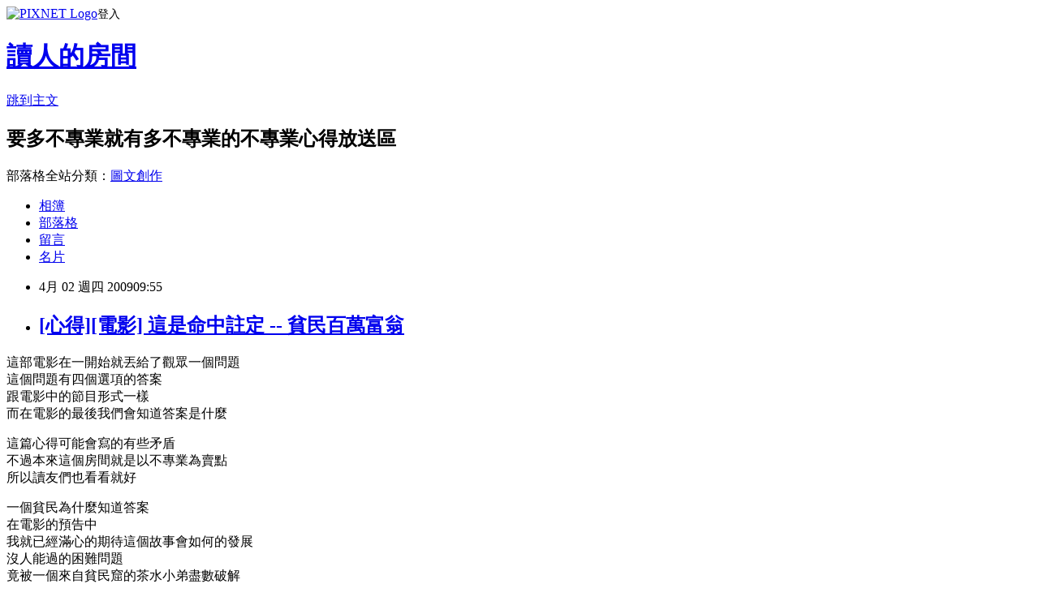

--- FILE ---
content_type: text/html; charset=utf-8
request_url: https://wildrush.pixnet.net/blog/posts/23553717
body_size: 31800
content:
<!DOCTYPE html><html lang="zh-TW"><head><meta charSet="utf-8"/><meta name="viewport" content="width=device-width, initial-scale=1"/><link rel="stylesheet" href="https://static.1px.tw/blog-next/_next/static/chunks/b1e52b495cc0137c.css" data-precedence="next"/><link rel="stylesheet" href="https://static.1px.tw/blog-next/public/fix.css?v=202602021106" type="text/css" data-precedence="medium"/><link rel="stylesheet" href="https://s3.1px.tw/blog/theme/choc/iframe-popup.css?v=202602021106" type="text/css" data-precedence="medium"/><link rel="stylesheet" href="https://s3.1px.tw/blog/theme/choc/plugins.min.css?v=202602021106" type="text/css" data-precedence="medium"/><link rel="stylesheet" href="https://s3.1px.tw/blog/theme/choc/openid-comment.css?v=202602021106" type="text/css" data-precedence="medium"/><link rel="stylesheet" href="https://s3.1px.tw/blog/theme/choc/style.min.css?v=202602021106" type="text/css" data-precedence="medium"/><link rel="stylesheet" href="https://s3.1px.tw/blog/theme/choc/main.min.css?v=202602021106" type="text/css" data-precedence="medium"/><link rel="stylesheet" href="https://pimg.1px.tw/wildrush/assets/wildrush.css?v=202602021106" type="text/css" data-precedence="medium"/><link rel="stylesheet" href="https://s3.1px.tw/blog/theme/choc/author-info.css?v=202602021106" type="text/css" data-precedence="medium"/><link rel="stylesheet" href="https://s3.1px.tw/blog/theme/choc/idlePop.min.css?v=202602021106" type="text/css" data-precedence="medium"/><link rel="preload" as="script" fetchPriority="low" href="https://static.1px.tw/blog-next/_next/static/chunks/94688e2baa9fea03.js"/><script src="https://static.1px.tw/blog-next/_next/static/chunks/41eaa5427c45ebcc.js" async=""></script><script src="https://static.1px.tw/blog-next/_next/static/chunks/e2c6231760bc85bd.js" async=""></script><script src="https://static.1px.tw/blog-next/_next/static/chunks/94bde6376cf279be.js" async=""></script><script src="https://static.1px.tw/blog-next/_next/static/chunks/426b9d9d938a9eb4.js" async=""></script><script src="https://static.1px.tw/blog-next/_next/static/chunks/turbopack-5021d21b4b170dda.js" async=""></script><script src="https://static.1px.tw/blog-next/_next/static/chunks/ff1a16fafef87110.js" async=""></script><script src="https://static.1px.tw/blog-next/_next/static/chunks/e308b2b9ce476a3e.js" async=""></script><script src="https://static.1px.tw/blog-next/_next/static/chunks/169ce1e25068f8ff.js" async=""></script><script src="https://static.1px.tw/blog-next/_next/static/chunks/d3c6eed28c1dd8e2.js" async=""></script><script src="https://static.1px.tw/blog-next/_next/static/chunks/d4d39cfc2a072218.js" async=""></script><script src="https://static.1px.tw/blog-next/_next/static/chunks/6a5d72c05b9cd4ba.js" async=""></script><script src="https://static.1px.tw/blog-next/_next/static/chunks/8af6103cf1375f47.js" async=""></script><script src="https://static.1px.tw/blog-next/_next/static/chunks/e90cbf588986111c.js" async=""></script><script src="https://static.1px.tw/blog-next/_next/static/chunks/6fc86f1438482192.js" async=""></script><script src="https://static.1px.tw/blog-next/_next/static/chunks/6d1100e43ad18157.js" async=""></script><script src="https://static.1px.tw/blog-next/_next/static/chunks/c2622454eda6e045.js" async=""></script><script src="https://static.1px.tw/blog-next/_next/static/chunks/ed01c75076819ebd.js" async=""></script><script src="https://static.1px.tw/blog-next/_next/static/chunks/a4df8fc19a9a82e6.js" async=""></script><title>[心得][電影] 這是命中註定 -- 貧民百萬富翁</title><meta name="description" content="這部電影在一開始就丟給了觀眾一個問題這個問題有四個選項的答案跟電影中的節目形式一樣而在電影的最後我們會知道答案是什麼這篇心得可能會寫的有些矛盾不過本來這個房間就是以不專業為賣點所以讀友們也看看就好"/><meta name="author" content="讀人的房間"/><meta name="google-adsense-platform-account" content="pub-2647689032095179"/><meta name="fb:app_id" content="101730233200171"/><link rel="canonical" href="https://wildrush.pixnet.net/blog/posts/23553717"/><meta property="og:title" content="[心得][電影] 這是命中註定 -- 貧民百萬富翁"/><meta property="og:description" content="這部電影在一開始就丟給了觀眾一個問題這個問題有四個選項的答案跟電影中的節目形式一樣而在電影的最後我們會知道答案是什麼這篇心得可能會寫的有些矛盾不過本來這個房間就是以不專業為賣點所以讀友們也看看就好"/><meta property="og:url" content="https://wildrush.pixnet.net/blog/posts/23553717"/><meta property="og:image" content="https://s3.1px.tw/blog/common/avatar/blog_cover_dark.jpg"/><meta property="og:type" content="article"/><meta name="twitter:card" content="summary_large_image"/><meta name="twitter:title" content="[心得][電影] 這是命中註定 -- 貧民百萬富翁"/><meta name="twitter:description" content="這部電影在一開始就丟給了觀眾一個問題這個問題有四個選項的答案跟電影中的節目形式一樣而在電影的最後我們會知道答案是什麼這篇心得可能會寫的有些矛盾不過本來這個房間就是以不專業為賣點所以讀友們也看看就好"/><meta name="twitter:image" content="https://s3.1px.tw/blog/common/avatar/blog_cover_dark.jpg"/><link rel="icon" href="/favicon.ico?favicon.a62c60e0.ico" sizes="32x32" type="image/x-icon"/><script src="https://static.1px.tw/blog-next/_next/static/chunks/a6dad97d9634a72d.js" noModule=""></script></head><body><!--$--><!--/$--><!--$?--><template id="B:0"></template><!--/$--><script>requestAnimationFrame(function(){$RT=performance.now()});</script><script src="https://static.1px.tw/blog-next/_next/static/chunks/94688e2baa9fea03.js" id="_R_" async=""></script><div hidden id="S:0"><script id="pixnet-vars">
        window.PIXNET = {
          post_id: "23553717",
          name: "wildrush",
          user_id: 0,
          blog_id: "89855",
          display_ads: true,
          ad_options: {"chictrip":false}
        };
      </script><script type="text/javascript" src="https://code.jquery.com/jquery-latest.min.js"></script><script id="json-ld-article-script" type="application/ld+json">{"@context":"https:\u002F\u002Fschema.org","@type":"BlogPosting","isAccessibleForFree":true,"mainEntityOfPage":{"@type":"WebPage","@id":"https:\u002F\u002Fwildrush.pixnet.net\u002Fblog\u002Fposts\u002F23553717"},"headline":"[心得][電影] 這是命中註定 -- 貧民百萬富翁","description":"這部電影在一開始就丟給了觀眾一個問題\u003Cbr\u003E這個問題有四個選項的答案\u003Cbr\u003E跟電影中的節目形式一樣\u003Cbr\u003E而在電影的最後我們會知道答案是什麼\u003Cbr\u003E這篇心得可能會寫的有些矛盾\u003Cbr\u003E不過本來這個房間就是以不專業為賣點\u003Cbr\u003E所以讀友們也看看就好\u003C!-- more --\u003E","articleBody":"\u003Cp\u003E這部電影在一開始就丟給了觀眾一個問題\u003Cbr \u002F\u003E這個問題有四個選項的答案\u003Cbr \u002F\u003E跟電影中的節目形式一樣\u003Cbr \u002F\u003E而在電影的最後我們會知道答案是什麼\u003C\u002Fp\u003E\n\u003Cp\u003E這篇心得可能會寫的有些矛盾\u003Cbr \u002F\u003E不過本來這個房間就是以不專業為賣點\u003Cbr \u002F\u003E所以讀友們也看看就好\u003C!-- more --\u003E\u003C\u002Fp\u003E\n\u003Cp\u003E一個貧民為什麼知道答案\u003Cbr \u002F\u003E在電影的預告中\u003Cbr \u002F\u003E我就已經滿心的期待這個故事會如何的發展\u003Cbr \u002F\u003E沒人能過的困難問題\u003Cbr \u002F\u003E竟被一個來自貧民窟的茶水小弟盡數破解\u003C\u002Fp\u003E\n\u003Cp\u003E但是在真正觀影時\u003Cbr \u002F\u003E我們就會發現不是這麼一回事\u003Cbr \u002F\u003E傑默(主角)靠得並不是幸運\u003Cbr \u002F\u003E他也並非夠聰明\u003Cbr \u002F\u003E但他的確知道他所知道的答案\u003Cbr \u002F\u003E而這些都出現在問題中\u003Cbr \u002F\u003E所以電影一開始出現的問題\u003Cbr \u002F\u003E其答案就已經很明顯了\u003Cbr \u002F\u003E(在此也請無視命中註定也算一種幸運這說法吧 orz)\u003C\u002Fp\u003E\n\u003Cp\u003E可是觀眾所要面對的\u003Cbr \u002F\u003E則是這命中註定裡\u003Cbr \u002F\u003E除了這兩千萬廬比外的更多事\u003Cbr \u002F\u003E它們是一起被寫(written)在主角的命中的\u003C\u002Fp\u003E\n\u003Cp\u003E我喜歡這部電影的敘事手法\u003Cbr \u002F\u003E藉由節目與往事的切換\u003Cbr \u002F\u003E一方面讓觀眾了解主角的過往\u003Cbr \u002F\u003E也說明了主角知悉答案的原因\u003Cbr \u002F\u003E可是那些記憶卻充滿了心痛\u003C\u002Fp\u003E\n\u003Cp\u003E\"我每天早上醒來都希望自己不知道那題的答案\"\u003Cbr \u002F\u003E看到這一幕還有知道這背後的原因時\u003Cbr \u002F\u003E心裡的震驚是有的\u003Cbr \u002F\u003E不過之後發生的事情也不會令人開心到哪去\u003Cbr \u002F\u003E也就是這整部片在絕大部份時間\u003Cbr \u002F\u003E都很難讓人用歡樂的心情看待\u003Cbr \u002F\u003E即時主角答對題目贏得獎金\u003Cbr \u002F\u003E也只表示我們在短暫的休息之後\u003Cbr \u002F\u003E又要迎接另一段的創傷\u003C\u002Fp\u003E\n\u003Cp\u003E不過在這麼多的創傷之中\u003Cbr \u002F\u003E主角竟然能保持自己的純真\u003Cbr \u002F\u003E(即使他是做過一些壞事啦)\u003Cbr \u002F\u003E而且沒有遭受到毒手\u003Cbr \u002F\u003E這看起來實在是有點不可思議\u003C\u002Fp\u003E\n\u003Cp\u003E所以接下來我想講講薩林(主角的哥哥)\u003Cbr \u002F\u003E大家應該都不太喜歡這個角色吧\u003Cbr \u002F\u003E自私自利再加上是權力的狗\u003Cbr \u002F\u003E在最後的最後都要死在錢堆裡\u003C\u002Fp\u003E\n\u003Cp\u003E不過這是為了活下去的手段\u003Cbr \u002F\u003E而且他應該也是真心的想要保護主角吧\u003Cbr \u002F\u003E不希望主角變得跟自己一樣\u003Cbr \u002F\u003E在電影中其實算蠻悲劇的一個角色\u003Cbr \u002F\u003E想要成為老大但到最後都是受人擺佈\u003C\u002Fp\u003E\n\u003Cp\u003E雖然我覺得這部電影很好看\u003Cbr \u002F\u003E但是看到最後卻不是那麼的喜歡\u003Cbr \u002F\u003E倒也不是覺得愛情的部份很假\u003Cbr \u002F\u003E只是覺得電影中太過於肯定\u003Cbr \u002F\u003E命中註定了\u003C\u002Fp\u003E\n\u003Cp\u003E以拍攝的故事整段看下來\u003Cbr \u002F\u003E我們也很難去否認主角會知道這些答案\u003Cbr \u002F\u003E或被問到這些問題是命中註定(written)\u003Cbr \u002F\u003E(畢竟這是小說改編的電影嘛)\u003Cbr \u002F\u003E不過說到這命中註定就難免讓我去想到種姓制度\u003Cbr \u002F\u003E或是一些階級觀念\u003Cbr \u002F\u003E就算這在本片中沒有被提及\u003Cbr \u002F\u003E電影裡的命中註定也並非全為壞事\u003Cbr \u002F\u003E不過還是有點難以接受吧\u003Cbr \u002F\u003E畢竟主角也是不屈不撓的找尋拉蒂卡(女主角)\u003Cbr \u002F\u003E也是因為她有可能看節目才去的\u003Cbr \u002F\u003E事後把一切都推給命運就有點......\u003C\u002Fp\u003E\n\u003Cp\u003E(但是讀人我是命運論的人喔\u003Cbr \u002F\u003E&nbsp;我相信萬事背後必有推手\u003Cbr \u002F\u003E&nbsp;至少人的行為都是被寫好的\u003Cbr \u002F\u003E&nbsp;一個人會有怎樣的思想怎樣的行動\u003Cbr \u002F\u003E&nbsp;一個人會誤入歧途還是改邪歸正\u003Cbr \u002F\u003E&nbsp;就像電影劇本一樣被安排的好好的\u003Cbr \u002F\u003E&nbsp;所以在看電影的時候是可以理解這樣的安排\u003Cbr \u002F\u003E&nbsp;但必竟這是電影\u003Cbr \u002F\u003E&nbsp;所以不喜歡用這樣的方式結尾)\u003C\u002Fp\u003E\n\u003Cp\u003E只是雖然這部片不是寶萊塢拍的\u003Cbr \u002F\u003E可是最後還是有一段群舞\u003Cbr \u002F\u003E印度人真的很喜歡來這套咧\u003Cbr \u002F\u003E(是說數年前港片也會只是現在都沒有了)\u003Cbr \u002F\u003E好不好看就見人見智了\u003Cbr \u002F\u003E但我想是有比印度麥克好很多\u003C\u002Fp\u003E\n\u003Cp\u003E還是蠻推薦大家看這部片的\u003Cbr \u002F\u003E雖然它應該快下檔了吧\u003Cbr \u002F\u003E(我比較習慣等上映一段時間後再去看，比較沒人擠)\u003Cbr \u002F\u003E而且我現在也不太確定這部片可以帶給人什麼收獲\u003Cbr \u002F\u003E不過就算得不到什麼收獲\u003Cbr \u002F\u003E單純的娛樂性來說\u003Cbr \u002F\u003E這部片也有著動作性與刺激性\u003Cbr \u002F\u003E更有人性的功防戰\u003Cbr \u002F\u003E也是很不錯的\u003Cbr \u002F\u003E應該是不用帶到面紙\u003Cbr \u002F\u003E不過對於一些虐待或殺人畫面不習慣的人來說\u003Cbr \u002F\u003E最好先做個心理準備\u003C\u002Fp\u003E","image":[],"author":{"@type":"Person","name":"讀人的房間","url":"https:\u002F\u002Fwww.pixnet.net\u002Fpcard\u002Fwildrush"},"publisher":{"@type":"Organization","name":"讀人的房間","logo":{"@type":"ImageObject","url":"https:\u002F\u002Fs3.1px.tw\u002Fblog\u002Fcommon\u002Favatar\u002Fblog_cover_dark.jpg"}},"datePublished":"2009-04-02T01:55:36.000Z","dateModified":"","keywords":[],"articleSection":"電影"}</script><template id="P:1"></template><template id="P:2"></template><template id="P:3"></template><section aria-label="Notifications alt+T" tabindex="-1" aria-live="polite" aria-relevant="additions text" aria-atomic="false"></section></div><script>(self.__next_f=self.__next_f||[]).push([0])</script><script>self.__next_f.push([1,"1:\"$Sreact.fragment\"\n3:I[39756,[\"https://static.1px.tw/blog-next/_next/static/chunks/ff1a16fafef87110.js\",\"https://static.1px.tw/blog-next/_next/static/chunks/e308b2b9ce476a3e.js\"],\"default\"]\n4:I[53536,[\"https://static.1px.tw/blog-next/_next/static/chunks/ff1a16fafef87110.js\",\"https://static.1px.tw/blog-next/_next/static/chunks/e308b2b9ce476a3e.js\"],\"default\"]\n6:I[97367,[\"https://static.1px.tw/blog-next/_next/static/chunks/ff1a16fafef87110.js\",\"https://static.1px.tw/blog-next/_next/static/chunks/e308b2b9ce476a3e.js\"],\"OutletBoundary\"]\n8:I[97367,[\"https://static.1px.tw/blog-next/_next/static/chunks/ff1a16fafef87110.js\",\"https://static.1px.tw/blog-next/_next/static/chunks/e308b2b9ce476a3e.js\"],\"ViewportBoundary\"]\na:I[97367,[\"https://static.1px.tw/blog-next/_next/static/chunks/ff1a16fafef87110.js\",\"https://static.1px.tw/blog-next/_next/static/chunks/e308b2b9ce476a3e.js\"],\"MetadataBoundary\"]\nc:I[63491,[\"https://static.1px.tw/blog-next/_next/static/chunks/169ce1e25068f8ff.js\",\"https://static.1px.tw/blog-next/_next/static/chunks/d3c6eed28c1dd8e2.js\"],\"default\"]\n:HL[\"https://static.1px.tw/blog-next/_next/static/chunks/b1e52b495cc0137c.css\",\"style\"]\n"])</script><script>self.__next_f.push([1,"0:{\"P\":null,\"b\":\"I9I0TPD-VcXo41Lu7FBt1\",\"c\":[\"\",\"blog\",\"posts\",\"23553717\"],\"q\":\"\",\"i\":false,\"f\":[[[\"\",{\"children\":[\"blog\",{\"children\":[\"posts\",{\"children\":[[\"id\",\"23553717\",\"d\"],{\"children\":[\"__PAGE__\",{}]}]}]}]},\"$undefined\",\"$undefined\",true],[[\"$\",\"$1\",\"c\",{\"children\":[[[\"$\",\"script\",\"script-0\",{\"src\":\"https://static.1px.tw/blog-next/_next/static/chunks/d4d39cfc2a072218.js\",\"async\":true,\"nonce\":\"$undefined\"}],[\"$\",\"script\",\"script-1\",{\"src\":\"https://static.1px.tw/blog-next/_next/static/chunks/6a5d72c05b9cd4ba.js\",\"async\":true,\"nonce\":\"$undefined\"}],[\"$\",\"script\",\"script-2\",{\"src\":\"https://static.1px.tw/blog-next/_next/static/chunks/8af6103cf1375f47.js\",\"async\":true,\"nonce\":\"$undefined\"}]],\"$L2\"]}],{\"children\":[[\"$\",\"$1\",\"c\",{\"children\":[null,[\"$\",\"$L3\",null,{\"parallelRouterKey\":\"children\",\"error\":\"$undefined\",\"errorStyles\":\"$undefined\",\"errorScripts\":\"$undefined\",\"template\":[\"$\",\"$L4\",null,{}],\"templateStyles\":\"$undefined\",\"templateScripts\":\"$undefined\",\"notFound\":\"$undefined\",\"forbidden\":\"$undefined\",\"unauthorized\":\"$undefined\"}]]}],{\"children\":[[\"$\",\"$1\",\"c\",{\"children\":[null,[\"$\",\"$L3\",null,{\"parallelRouterKey\":\"children\",\"error\":\"$undefined\",\"errorStyles\":\"$undefined\",\"errorScripts\":\"$undefined\",\"template\":[\"$\",\"$L4\",null,{}],\"templateStyles\":\"$undefined\",\"templateScripts\":\"$undefined\",\"notFound\":\"$undefined\",\"forbidden\":\"$undefined\",\"unauthorized\":\"$undefined\"}]]}],{\"children\":[[\"$\",\"$1\",\"c\",{\"children\":[null,[\"$\",\"$L3\",null,{\"parallelRouterKey\":\"children\",\"error\":\"$undefined\",\"errorStyles\":\"$undefined\",\"errorScripts\":\"$undefined\",\"template\":[\"$\",\"$L4\",null,{}],\"templateStyles\":\"$undefined\",\"templateScripts\":\"$undefined\",\"notFound\":\"$undefined\",\"forbidden\":\"$undefined\",\"unauthorized\":\"$undefined\"}]]}],{\"children\":[[\"$\",\"$1\",\"c\",{\"children\":[\"$L5\",[[\"$\",\"link\",\"0\",{\"rel\":\"stylesheet\",\"href\":\"https://static.1px.tw/blog-next/_next/static/chunks/b1e52b495cc0137c.css\",\"precedence\":\"next\",\"crossOrigin\":\"$undefined\",\"nonce\":\"$undefined\"}],[\"$\",\"script\",\"script-0\",{\"src\":\"https://static.1px.tw/blog-next/_next/static/chunks/6fc86f1438482192.js\",\"async\":true,\"nonce\":\"$undefined\"}],[\"$\",\"script\",\"script-1\",{\"src\":\"https://static.1px.tw/blog-next/_next/static/chunks/6d1100e43ad18157.js\",\"async\":true,\"nonce\":\"$undefined\"}],[\"$\",\"script\",\"script-2\",{\"src\":\"https://static.1px.tw/blog-next/_next/static/chunks/c2622454eda6e045.js\",\"async\":true,\"nonce\":\"$undefined\"}],[\"$\",\"script\",\"script-3\",{\"src\":\"https://static.1px.tw/blog-next/_next/static/chunks/ed01c75076819ebd.js\",\"async\":true,\"nonce\":\"$undefined\"}],[\"$\",\"script\",\"script-4\",{\"src\":\"https://static.1px.tw/blog-next/_next/static/chunks/a4df8fc19a9a82e6.js\",\"async\":true,\"nonce\":\"$undefined\"}]],[\"$\",\"$L6\",null,{\"children\":\"$@7\"}]]}],{},null,false,false]},null,false,false]},null,false,false]},null,false,false]},null,false,false],[\"$\",\"$1\",\"h\",{\"children\":[null,[\"$\",\"$L8\",null,{\"children\":\"$@9\"}],[\"$\",\"$La\",null,{\"children\":\"$@b\"}],null]}],false]],\"m\":\"$undefined\",\"G\":[\"$c\",[]],\"S\":false}\n"])</script><script>self.__next_f.push([1,"9:[[\"$\",\"meta\",\"0\",{\"charSet\":\"utf-8\"}],[\"$\",\"meta\",\"1\",{\"name\":\"viewport\",\"content\":\"width=device-width, initial-scale=1\"}]]\n"])</script><script>self.__next_f.push([1,"d:I[79520,[\"https://static.1px.tw/blog-next/_next/static/chunks/d4d39cfc2a072218.js\",\"https://static.1px.tw/blog-next/_next/static/chunks/6a5d72c05b9cd4ba.js\",\"https://static.1px.tw/blog-next/_next/static/chunks/8af6103cf1375f47.js\"],\"\"]\n10:I[2352,[\"https://static.1px.tw/blog-next/_next/static/chunks/d4d39cfc2a072218.js\",\"https://static.1px.tw/blog-next/_next/static/chunks/6a5d72c05b9cd4ba.js\",\"https://static.1px.tw/blog-next/_next/static/chunks/8af6103cf1375f47.js\"],\"AdultWarningModal\"]\n11:I[69182,[\"https://static.1px.tw/blog-next/_next/static/chunks/d4d39cfc2a072218.js\",\"https://static.1px.tw/blog-next/_next/static/chunks/6a5d72c05b9cd4ba.js\",\"https://static.1px.tw/blog-next/_next/static/chunks/8af6103cf1375f47.js\"],\"HydrationComplete\"]\n12:I[12985,[\"https://static.1px.tw/blog-next/_next/static/chunks/d4d39cfc2a072218.js\",\"https://static.1px.tw/blog-next/_next/static/chunks/6a5d72c05b9cd4ba.js\",\"https://static.1px.tw/blog-next/_next/static/chunks/8af6103cf1375f47.js\"],\"NuqsAdapter\"]\n13:I[82782,[\"https://static.1px.tw/blog-next/_next/static/chunks/d4d39cfc2a072218.js\",\"https://static.1px.tw/blog-next/_next/static/chunks/6a5d72c05b9cd4ba.js\",\"https://static.1px.tw/blog-next/_next/static/chunks/8af6103cf1375f47.js\"],\"RefineContext\"]\n14:I[29306,[\"https://static.1px.tw/blog-next/_next/static/chunks/d4d39cfc2a072218.js\",\"https://static.1px.tw/blog-next/_next/static/chunks/6a5d72c05b9cd4ba.js\",\"https://static.1px.tw/blog-next/_next/static/chunks/8af6103cf1375f47.js\",\"https://static.1px.tw/blog-next/_next/static/chunks/e90cbf588986111c.js\",\"https://static.1px.tw/blog-next/_next/static/chunks/d3c6eed28c1dd8e2.js\"],\"default\"]\n2:[\"$\",\"html\",null,{\"lang\":\"zh-TW\",\"children\":[[\"$\",\"$Ld\",null,{\"id\":\"google-tag-manager\",\"strategy\":\"afterInteractive\",\"children\":\"\\n(function(w,d,s,l,i){w[l]=w[l]||[];w[l].push({'gtm.start':\\nnew Date().getTime(),event:'gtm.js'});var f=d.getElementsByTagName(s)[0],\\nj=d.createElement(s),dl=l!='dataLayer'?'\u0026l='+l:'';j.async=true;j.src=\\n'https://www.googletagmanager.com/gtm.js?id='+i+dl;f.parentNode.insertBefore(j,f);\\n})(window,document,'script','dataLayer','GTM-TRLQMPKX');\\n  \"}],\"$Le\",\"$Lf\",[\"$\",\"body\",null,{\"children\":[[\"$\",\"$L10\",null,{\"display\":false}],[\"$\",\"$L11\",null,{}],[\"$\",\"$L12\",null,{\"children\":[\"$\",\"$L13\",null,{\"children\":[\"$\",\"$L3\",null,{\"parallelRouterKey\":\"children\",\"error\":\"$undefined\",\"errorStyles\":\"$undefined\",\"errorScripts\":\"$undefined\",\"template\":[\"$\",\"$L4\",null,{}],\"templateStyles\":\"$undefined\",\"templateScripts\":\"$undefined\",\"notFound\":[[\"$\",\"$L14\",null,{}],[]],\"forbidden\":\"$undefined\",\"unauthorized\":\"$undefined\"}]}]}]]}]]}]\n"])</script><script>self.__next_f.push([1,"e:null\nf:null\n"])</script><script>self.__next_f.push([1,"16:I[27201,[\"https://static.1px.tw/blog-next/_next/static/chunks/ff1a16fafef87110.js\",\"https://static.1px.tw/blog-next/_next/static/chunks/e308b2b9ce476a3e.js\"],\"IconMark\"]\n5:[[\"$\",\"script\",null,{\"id\":\"pixnet-vars\",\"children\":\"\\n        window.PIXNET = {\\n          post_id: \\\"23553717\\\",\\n          name: \\\"wildrush\\\",\\n          user_id: 0,\\n          blog_id: \\\"89855\\\",\\n          display_ads: true,\\n          ad_options: {\\\"chictrip\\\":false}\\n        };\\n      \"}],\"$L15\"]\n"])</script><script>self.__next_f.push([1,"b:[[\"$\",\"title\",\"0\",{\"children\":\"[心得][電影] 這是命中註定 -- 貧民百萬富翁\"}],[\"$\",\"meta\",\"1\",{\"name\":\"description\",\"content\":\"這部電影在一開始就丟給了觀眾一個問題這個問題有四個選項的答案跟電影中的節目形式一樣而在電影的最後我們會知道答案是什麼這篇心得可能會寫的有些矛盾不過本來這個房間就是以不專業為賣點所以讀友們也看看就好\"}],[\"$\",\"meta\",\"2\",{\"name\":\"author\",\"content\":\"讀人的房間\"}],[\"$\",\"meta\",\"3\",{\"name\":\"google-adsense-platform-account\",\"content\":\"pub-2647689032095179\"}],[\"$\",\"meta\",\"4\",{\"name\":\"fb:app_id\",\"content\":\"101730233200171\"}],[\"$\",\"link\",\"5\",{\"rel\":\"canonical\",\"href\":\"https://wildrush.pixnet.net/blog/posts/23553717\"}],[\"$\",\"meta\",\"6\",{\"property\":\"og:title\",\"content\":\"[心得][電影] 這是命中註定 -- 貧民百萬富翁\"}],[\"$\",\"meta\",\"7\",{\"property\":\"og:description\",\"content\":\"這部電影在一開始就丟給了觀眾一個問題這個問題有四個選項的答案跟電影中的節目形式一樣而在電影的最後我們會知道答案是什麼這篇心得可能會寫的有些矛盾不過本來這個房間就是以不專業為賣點所以讀友們也看看就好\"}],[\"$\",\"meta\",\"8\",{\"property\":\"og:url\",\"content\":\"https://wildrush.pixnet.net/blog/posts/23553717\"}],[\"$\",\"meta\",\"9\",{\"property\":\"og:image\",\"content\":\"https://s3.1px.tw/blog/common/avatar/blog_cover_dark.jpg\"}],[\"$\",\"meta\",\"10\",{\"property\":\"og:type\",\"content\":\"article\"}],[\"$\",\"meta\",\"11\",{\"name\":\"twitter:card\",\"content\":\"summary_large_image\"}],[\"$\",\"meta\",\"12\",{\"name\":\"twitter:title\",\"content\":\"[心得][電影] 這是命中註定 -- 貧民百萬富翁\"}],[\"$\",\"meta\",\"13\",{\"name\":\"twitter:description\",\"content\":\"這部電影在一開始就丟給了觀眾一個問題這個問題有四個選項的答案跟電影中的節目形式一樣而在電影的最後我們會知道答案是什麼這篇心得可能會寫的有些矛盾不過本來這個房間就是以不專業為賣點所以讀友們也看看就好\"}],[\"$\",\"meta\",\"14\",{\"name\":\"twitter:image\",\"content\":\"https://s3.1px.tw/blog/common/avatar/blog_cover_dark.jpg\"}],[\"$\",\"link\",\"15\",{\"rel\":\"icon\",\"href\":\"/favicon.ico?favicon.a62c60e0.ico\",\"sizes\":\"32x32\",\"type\":\"image/x-icon\"}],[\"$\",\"$L16\",\"16\",{}]]\n"])</script><script>self.__next_f.push([1,"7:null\n"])</script><script>self.__next_f.push([1,":HL[\"https://static.1px.tw/blog-next/public/fix.css?v=202602021106\",\"style\",{\"type\":\"text/css\"}]\n:HL[\"https://s3.1px.tw/blog/theme/choc/iframe-popup.css?v=202602021106\",\"style\",{\"type\":\"text/css\"}]\n:HL[\"https://s3.1px.tw/blog/theme/choc/plugins.min.css?v=202602021106\",\"style\",{\"type\":\"text/css\"}]\n:HL[\"https://s3.1px.tw/blog/theme/choc/openid-comment.css?v=202602021106\",\"style\",{\"type\":\"text/css\"}]\n:HL[\"https://s3.1px.tw/blog/theme/choc/style.min.css?v=202602021106\",\"style\",{\"type\":\"text/css\"}]\n:HL[\"https://s3.1px.tw/blog/theme/choc/main.min.css?v=202602021106\",\"style\",{\"type\":\"text/css\"}]\n:HL[\"https://pimg.1px.tw/wildrush/assets/wildrush.css?v=202602021106\",\"style\",{\"type\":\"text/css\"}]\n:HL[\"https://s3.1px.tw/blog/theme/choc/author-info.css?v=202602021106\",\"style\",{\"type\":\"text/css\"}]\n:HL[\"https://s3.1px.tw/blog/theme/choc/idlePop.min.css?v=202602021106\",\"style\",{\"type\":\"text/css\"}]\n17:T1c3a,"])</script><script>self.__next_f.push([1,"{\"@context\":\"https:\\u002F\\u002Fschema.org\",\"@type\":\"BlogPosting\",\"isAccessibleForFree\":true,\"mainEntityOfPage\":{\"@type\":\"WebPage\",\"@id\":\"https:\\u002F\\u002Fwildrush.pixnet.net\\u002Fblog\\u002Fposts\\u002F23553717\"},\"headline\":\"[心得][電影] 這是命中註定 -- 貧民百萬富翁\",\"description\":\"這部電影在一開始就丟給了觀眾一個問題\\u003Cbr\\u003E這個問題有四個選項的答案\\u003Cbr\\u003E跟電影中的節目形式一樣\\u003Cbr\\u003E而在電影的最後我們會知道答案是什麼\\u003Cbr\\u003E這篇心得可能會寫的有些矛盾\\u003Cbr\\u003E不過本來這個房間就是以不專業為賣點\\u003Cbr\\u003E所以讀友們也看看就好\\u003C!-- more --\\u003E\",\"articleBody\":\"\\u003Cp\\u003E這部電影在一開始就丟給了觀眾一個問題\\u003Cbr \\u002F\\u003E這個問題有四個選項的答案\\u003Cbr \\u002F\\u003E跟電影中的節目形式一樣\\u003Cbr \\u002F\\u003E而在電影的最後我們會知道答案是什麼\\u003C\\u002Fp\\u003E\\n\\u003Cp\\u003E這篇心得可能會寫的有些矛盾\\u003Cbr \\u002F\\u003E不過本來這個房間就是以不專業為賣點\\u003Cbr \\u002F\\u003E所以讀友們也看看就好\\u003C!-- more --\\u003E\\u003C\\u002Fp\\u003E\\n\\u003Cp\\u003E一個貧民為什麼知道答案\\u003Cbr \\u002F\\u003E在電影的預告中\\u003Cbr \\u002F\\u003E我就已經滿心的期待這個故事會如何的發展\\u003Cbr \\u002F\\u003E沒人能過的困難問題\\u003Cbr \\u002F\\u003E竟被一個來自貧民窟的茶水小弟盡數破解\\u003C\\u002Fp\\u003E\\n\\u003Cp\\u003E但是在真正觀影時\\u003Cbr \\u002F\\u003E我們就會發現不是這麼一回事\\u003Cbr \\u002F\\u003E傑默(主角)靠得並不是幸運\\u003Cbr \\u002F\\u003E他也並非夠聰明\\u003Cbr \\u002F\\u003E但他的確知道他所知道的答案\\u003Cbr \\u002F\\u003E而這些都出現在問題中\\u003Cbr \\u002F\\u003E所以電影一開始出現的問題\\u003Cbr \\u002F\\u003E其答案就已經很明顯了\\u003Cbr \\u002F\\u003E(在此也請無視命中註定也算一種幸運這說法吧 orz)\\u003C\\u002Fp\\u003E\\n\\u003Cp\\u003E可是觀眾所要面對的\\u003Cbr \\u002F\\u003E則是這命中註定裡\\u003Cbr \\u002F\\u003E除了這兩千萬廬比外的更多事\\u003Cbr \\u002F\\u003E它們是一起被寫(written)在主角的命中的\\u003C\\u002Fp\\u003E\\n\\u003Cp\\u003E我喜歡這部電影的敘事手法\\u003Cbr \\u002F\\u003E藉由節目與往事的切換\\u003Cbr \\u002F\\u003E一方面讓觀眾了解主角的過往\\u003Cbr \\u002F\\u003E也說明了主角知悉答案的原因\\u003Cbr \\u002F\\u003E可是那些記憶卻充滿了心痛\\u003C\\u002Fp\\u003E\\n\\u003Cp\\u003E\\\"我每天早上醒來都希望自己不知道那題的答案\\\"\\u003Cbr \\u002F\\u003E看到這一幕還有知道這背後的原因時\\u003Cbr \\u002F\\u003E心裡的震驚是有的\\u003Cbr \\u002F\\u003E不過之後發生的事情也不會令人開心到哪去\\u003Cbr \\u002F\\u003E也就是這整部片在絕大部份時間\\u003Cbr \\u002F\\u003E都很難讓人用歡樂的心情看待\\u003Cbr \\u002F\\u003E即時主角答對題目贏得獎金\\u003Cbr \\u002F\\u003E也只表示我們在短暫的休息之後\\u003Cbr \\u002F\\u003E又要迎接另一段的創傷\\u003C\\u002Fp\\u003E\\n\\u003Cp\\u003E不過在這麼多的創傷之中\\u003Cbr \\u002F\\u003E主角竟然能保持自己的純真\\u003Cbr \\u002F\\u003E(即使他是做過一些壞事啦)\\u003Cbr \\u002F\\u003E而且沒有遭受到毒手\\u003Cbr \\u002F\\u003E這看起來實在是有點不可思議\\u003C\\u002Fp\\u003E\\n\\u003Cp\\u003E所以接下來我想講講薩林(主角的哥哥)\\u003Cbr \\u002F\\u003E大家應該都不太喜歡這個角色吧\\u003Cbr \\u002F\\u003E自私自利再加上是權力的狗\\u003Cbr \\u002F\\u003E在最後的最後都要死在錢堆裡\\u003C\\u002Fp\\u003E\\n\\u003Cp\\u003E不過這是為了活下去的手段\\u003Cbr \\u002F\\u003E而且他應該也是真心的想要保護主角吧\\u003Cbr \\u002F\\u003E不希望主角變得跟自己一樣\\u003Cbr \\u002F\\u003E在電影中其實算蠻悲劇的一個角色\\u003Cbr \\u002F\\u003E想要成為老大但到最後都是受人擺佈\\u003C\\u002Fp\\u003E\\n\\u003Cp\\u003E雖然我覺得這部電影很好看\\u003Cbr \\u002F\\u003E但是看到最後卻不是那麼的喜歡\\u003Cbr \\u002F\\u003E倒也不是覺得愛情的部份很假\\u003Cbr \\u002F\\u003E只是覺得電影中太過於肯定\\u003Cbr \\u002F\\u003E命中註定了\\u003C\\u002Fp\\u003E\\n\\u003Cp\\u003E以拍攝的故事整段看下來\\u003Cbr \\u002F\\u003E我們也很難去否認主角會知道這些答案\\u003Cbr \\u002F\\u003E或被問到這些問題是命中註定(written)\\u003Cbr \\u002F\\u003E(畢竟這是小說改編的電影嘛)\\u003Cbr \\u002F\\u003E不過說到這命中註定就難免讓我去想到種姓制度\\u003Cbr \\u002F\\u003E或是一些階級觀念\\u003Cbr \\u002F\\u003E就算這在本片中沒有被提及\\u003Cbr \\u002F\\u003E電影裡的命中註定也並非全為壞事\\u003Cbr \\u002F\\u003E不過還是有點難以接受吧\\u003Cbr \\u002F\\u003E畢竟主角也是不屈不撓的找尋拉蒂卡(女主角)\\u003Cbr \\u002F\\u003E也是因為她有可能看節目才去的\\u003Cbr \\u002F\\u003E事後把一切都推給命運就有點......\\u003C\\u002Fp\\u003E\\n\\u003Cp\\u003E(但是讀人我是命運論的人喔\\u003Cbr \\u002F\\u003E\u0026nbsp;我相信萬事背後必有推手\\u003Cbr \\u002F\\u003E\u0026nbsp;至少人的行為都是被寫好的\\u003Cbr \\u002F\\u003E\u0026nbsp;一個人會有怎樣的思想怎樣的行動\\u003Cbr \\u002F\\u003E\u0026nbsp;一個人會誤入歧途還是改邪歸正\\u003Cbr \\u002F\\u003E\u0026nbsp;就像電影劇本一樣被安排的好好的\\u003Cbr \\u002F\\u003E\u0026nbsp;所以在看電影的時候是可以理解這樣的安排\\u003Cbr \\u002F\\u003E\u0026nbsp;但必竟這是電影\\u003Cbr \\u002F\\u003E\u0026nbsp;所以不喜歡用這樣的方式結尾)\\u003C\\u002Fp\\u003E\\n\\u003Cp\\u003E只是雖然這部片不是寶萊塢拍的\\u003Cbr \\u002F\\u003E可是最後還是有一段群舞\\u003Cbr \\u002F\\u003E印度人真的很喜歡來這套咧\\u003Cbr \\u002F\\u003E(是說數年前港片也會只是現在都沒有了)\\u003Cbr \\u002F\\u003E好不好看就見人見智了\\u003Cbr \\u002F\\u003E但我想是有比印度麥克好很多\\u003C\\u002Fp\\u003E\\n\\u003Cp\\u003E還是蠻推薦大家看這部片的\\u003Cbr \\u002F\\u003E雖然它應該快下檔了吧\\u003Cbr \\u002F\\u003E(我比較習慣等上映一段時間後再去看，比較沒人擠)\\u003Cbr \\u002F\\u003E而且我現在也不太確定這部片可以帶給人什麼收獲\\u003Cbr \\u002F\\u003E不過就算得不到什麼收獲\\u003Cbr \\u002F\\u003E單純的娛樂性來說\\u003Cbr \\u002F\\u003E這部片也有著動作性與刺激性\\u003Cbr \\u002F\\u003E更有人性的功防戰\\u003Cbr \\u002F\\u003E也是很不錯的\\u003Cbr \\u002F\\u003E應該是不用帶到面紙\\u003Cbr \\u002F\\u003E不過對於一些虐待或殺人畫面不習慣的人來說\\u003Cbr \\u002F\\u003E最好先做個心理準備\\u003C\\u002Fp\\u003E\",\"image\":[],\"author\":{\"@type\":\"Person\",\"name\":\"讀人的房間\",\"url\":\"https:\\u002F\\u002Fwww.pixnet.net\\u002Fpcard\\u002Fwildrush\"},\"publisher\":{\"@type\":\"Organization\",\"name\":\"讀人的房間\",\"logo\":{\"@type\":\"ImageObject\",\"url\":\"https:\\u002F\\u002Fs3.1px.tw\\u002Fblog\\u002Fcommon\\u002Favatar\\u002Fblog_cover_dark.jpg\"}},\"datePublished\":\"2009-04-02T01:55:36.000Z\",\"dateModified\":\"\",\"keywords\":[],\"articleSection\":\"電影\"}"])</script><script>self.__next_f.push([1,"15:[[[[\"$\",\"link\",\"https://static.1px.tw/blog-next/public/fix.css?v=202602021106\",{\"rel\":\"stylesheet\",\"href\":\"https://static.1px.tw/blog-next/public/fix.css?v=202602021106\",\"type\":\"text/css\",\"precedence\":\"medium\"}],[\"$\",\"link\",\"https://s3.1px.tw/blog/theme/choc/iframe-popup.css?v=202602021106\",{\"rel\":\"stylesheet\",\"href\":\"https://s3.1px.tw/blog/theme/choc/iframe-popup.css?v=202602021106\",\"type\":\"text/css\",\"precedence\":\"medium\"}],[\"$\",\"link\",\"https://s3.1px.tw/blog/theme/choc/plugins.min.css?v=202602021106\",{\"rel\":\"stylesheet\",\"href\":\"https://s3.1px.tw/blog/theme/choc/plugins.min.css?v=202602021106\",\"type\":\"text/css\",\"precedence\":\"medium\"}],[\"$\",\"link\",\"https://s3.1px.tw/blog/theme/choc/openid-comment.css?v=202602021106\",{\"rel\":\"stylesheet\",\"href\":\"https://s3.1px.tw/blog/theme/choc/openid-comment.css?v=202602021106\",\"type\":\"text/css\",\"precedence\":\"medium\"}],[\"$\",\"link\",\"https://s3.1px.tw/blog/theme/choc/style.min.css?v=202602021106\",{\"rel\":\"stylesheet\",\"href\":\"https://s3.1px.tw/blog/theme/choc/style.min.css?v=202602021106\",\"type\":\"text/css\",\"precedence\":\"medium\"}],[\"$\",\"link\",\"https://s3.1px.tw/blog/theme/choc/main.min.css?v=202602021106\",{\"rel\":\"stylesheet\",\"href\":\"https://s3.1px.tw/blog/theme/choc/main.min.css?v=202602021106\",\"type\":\"text/css\",\"precedence\":\"medium\"}],[\"$\",\"link\",\"https://pimg.1px.tw/wildrush/assets/wildrush.css?v=202602021106\",{\"rel\":\"stylesheet\",\"href\":\"https://pimg.1px.tw/wildrush/assets/wildrush.css?v=202602021106\",\"type\":\"text/css\",\"precedence\":\"medium\"}],[\"$\",\"link\",\"https://s3.1px.tw/blog/theme/choc/author-info.css?v=202602021106\",{\"rel\":\"stylesheet\",\"href\":\"https://s3.1px.tw/blog/theme/choc/author-info.css?v=202602021106\",\"type\":\"text/css\",\"precedence\":\"medium\"}],[\"$\",\"link\",\"https://s3.1px.tw/blog/theme/choc/idlePop.min.css?v=202602021106\",{\"rel\":\"stylesheet\",\"href\":\"https://s3.1px.tw/blog/theme/choc/idlePop.min.css?v=202602021106\",\"type\":\"text/css\",\"precedence\":\"medium\"}]],[\"$\",\"script\",null,{\"type\":\"text/javascript\",\"src\":\"https://code.jquery.com/jquery-latest.min.js\"}]],[[\"$\",\"script\",null,{\"id\":\"json-ld-article-script\",\"type\":\"application/ld+json\",\"dangerouslySetInnerHTML\":{\"__html\":\"$17\"}}],\"$L18\"],\"$L19\",\"$L1a\"]\n"])</script><script>self.__next_f.push([1,"1b:I[5479,[\"https://static.1px.tw/blog-next/_next/static/chunks/d4d39cfc2a072218.js\",\"https://static.1px.tw/blog-next/_next/static/chunks/6a5d72c05b9cd4ba.js\",\"https://static.1px.tw/blog-next/_next/static/chunks/8af6103cf1375f47.js\",\"https://static.1px.tw/blog-next/_next/static/chunks/6fc86f1438482192.js\",\"https://static.1px.tw/blog-next/_next/static/chunks/6d1100e43ad18157.js\",\"https://static.1px.tw/blog-next/_next/static/chunks/c2622454eda6e045.js\",\"https://static.1px.tw/blog-next/_next/static/chunks/ed01c75076819ebd.js\",\"https://static.1px.tw/blog-next/_next/static/chunks/a4df8fc19a9a82e6.js\"],\"default\"]\n1c:I[38045,[\"https://static.1px.tw/blog-next/_next/static/chunks/d4d39cfc2a072218.js\",\"https://static.1px.tw/blog-next/_next/static/chunks/6a5d72c05b9cd4ba.js\",\"https://static.1px.tw/blog-next/_next/static/chunks/8af6103cf1375f47.js\",\"https://static.1px.tw/blog-next/_next/static/chunks/6fc86f1438482192.js\",\"https://static.1px.tw/blog-next/_next/static/chunks/6d1100e43ad18157.js\",\"https://static.1px.tw/blog-next/_next/static/chunks/c2622454eda6e045.js\",\"https://static.1px.tw/blog-next/_next/static/chunks/ed01c75076819ebd.js\",\"https://static.1px.tw/blog-next/_next/static/chunks/a4df8fc19a9a82e6.js\"],\"ArticleHead\"]\n18:[\"$\",\"script\",null,{\"id\":\"json-ld-breadcrumb-script\",\"type\":\"application/ld+json\",\"dangerouslySetInnerHTML\":{\"__html\":\"{\\\"@context\\\":\\\"https:\\\\u002F\\\\u002Fschema.org\\\",\\\"@type\\\":\\\"BreadcrumbList\\\",\\\"itemListElement\\\":[{\\\"@type\\\":\\\"ListItem\\\",\\\"position\\\":1,\\\"name\\\":\\\"首頁\\\",\\\"item\\\":\\\"https:\\\\u002F\\\\u002Fwildrush.pixnet.net\\\"},{\\\"@type\\\":\\\"ListItem\\\",\\\"position\\\":2,\\\"name\\\":\\\"部落格\\\",\\\"item\\\":\\\"https:\\\\u002F\\\\u002Fwildrush.pixnet.net\\\\u002Fblog\\\"},{\\\"@type\\\":\\\"ListItem\\\",\\\"position\\\":3,\\\"name\\\":\\\"文章\\\",\\\"item\\\":\\\"https:\\\\u002F\\\\u002Fwildrush.pixnet.net\\\\u002Fblog\\\\u002Fposts\\\"},{\\\"@type\\\":\\\"ListItem\\\",\\\"position\\\":4,\\\"name\\\":\\\"[心得][電影] 這是命中註定 -- 貧民百萬富翁\\\",\\\"item\\\":\\\"https:\\\\u002F\\\\u002Fwildrush.pixnet.net\\\\u002Fblog\\\\u002Fposts\\\\u002F23553717\\\"}]}\"}}]\n1d:T116a,"])</script><script>self.__next_f.push([1,"\u003cp\u003e這部電影在一開始就丟給了觀眾一個問題\u003cbr /\u003e這個問題有四個選項的答案\u003cbr /\u003e跟電影中的節目形式一樣\u003cbr /\u003e而在電影的最後我們會知道答案是什麼\u003c/p\u003e\n\u003cp\u003e這篇心得可能會寫的有些矛盾\u003cbr /\u003e不過本來這個房間就是以不專業為賣點\u003cbr /\u003e所以讀友們也看看就好\u003c!-- more --\u003e\u003c/p\u003e\n\u003cp\u003e一個貧民為什麼知道答案\u003cbr /\u003e在電影的預告中\u003cbr /\u003e我就已經滿心的期待這個故事會如何的發展\u003cbr /\u003e沒人能過的困難問題\u003cbr /\u003e竟被一個來自貧民窟的茶水小弟盡數破解\u003c/p\u003e\n\u003cp\u003e但是在真正觀影時\u003cbr /\u003e我們就會發現不是這麼一回事\u003cbr /\u003e傑默(主角)靠得並不是幸運\u003cbr /\u003e他也並非夠聰明\u003cbr /\u003e但他的確知道他所知道的答案\u003cbr /\u003e而這些都出現在問題中\u003cbr /\u003e所以電影一開始出現的問題\u003cbr /\u003e其答案就已經很明顯了\u003cbr /\u003e(在此也請無視命中註定也算一種幸運這說法吧 orz)\u003c/p\u003e\n\u003cp\u003e可是觀眾所要面對的\u003cbr /\u003e則是這命中註定裡\u003cbr /\u003e除了這兩千萬廬比外的更多事\u003cbr /\u003e它們是一起被寫(written)在主角的命中的\u003c/p\u003e\n\u003cp\u003e我喜歡這部電影的敘事手法\u003cbr /\u003e藉由節目與往事的切換\u003cbr /\u003e一方面讓觀眾了解主角的過往\u003cbr /\u003e也說明了主角知悉答案的原因\u003cbr /\u003e可是那些記憶卻充滿了心痛\u003c/p\u003e\n\u003cp\u003e\"我每天早上醒來都希望自己不知道那題的答案\"\u003cbr /\u003e看到這一幕還有知道這背後的原因時\u003cbr /\u003e心裡的震驚是有的\u003cbr /\u003e不過之後發生的事情也不會令人開心到哪去\u003cbr /\u003e也就是這整部片在絕大部份時間\u003cbr /\u003e都很難讓人用歡樂的心情看待\u003cbr /\u003e即時主角答對題目贏得獎金\u003cbr /\u003e也只表示我們在短暫的休息之後\u003cbr /\u003e又要迎接另一段的創傷\u003c/p\u003e\n\u003cp\u003e不過在這麼多的創傷之中\u003cbr /\u003e主角竟然能保持自己的純真\u003cbr /\u003e(即使他是做過一些壞事啦)\u003cbr /\u003e而且沒有遭受到毒手\u003cbr /\u003e這看起來實在是有點不可思議\u003c/p\u003e\n\u003cp\u003e所以接下來我想講講薩林(主角的哥哥)\u003cbr /\u003e大家應該都不太喜歡這個角色吧\u003cbr /\u003e自私自利再加上是權力的狗\u003cbr /\u003e在最後的最後都要死在錢堆裡\u003c/p\u003e\n\u003cp\u003e不過這是為了活下去的手段\u003cbr /\u003e而且他應該也是真心的想要保護主角吧\u003cbr /\u003e不希望主角變得跟自己一樣\u003cbr /\u003e在電影中其實算蠻悲劇的一個角色\u003cbr /\u003e想要成為老大但到最後都是受人擺佈\u003c/p\u003e\n\u003cp\u003e雖然我覺得這部電影很好看\u003cbr /\u003e但是看到最後卻不是那麼的喜歡\u003cbr /\u003e倒也不是覺得愛情的部份很假\u003cbr /\u003e只是覺得電影中太過於肯定\u003cbr /\u003e命中註定了\u003c/p\u003e\n\u003cp\u003e以拍攝的故事整段看下來\u003cbr /\u003e我們也很難去否認主角會知道這些答案\u003cbr /\u003e或被問到這些問題是命中註定(written)\u003cbr /\u003e(畢竟這是小說改編的電影嘛)\u003cbr /\u003e不過說到這命中註定就難免讓我去想到種姓制度\u003cbr /\u003e或是一些階級觀念\u003cbr /\u003e就算這在本片中沒有被提及\u003cbr /\u003e電影裡的命中註定也並非全為壞事\u003cbr /\u003e不過還是有點難以接受吧\u003cbr /\u003e畢竟主角也是不屈不撓的找尋拉蒂卡(女主角)\u003cbr /\u003e也是因為她有可能看節目才去的\u003cbr /\u003e事後把一切都推給命運就有點......\u003c/p\u003e\n\u003cp\u003e(但是讀人我是命運論的人喔\u003cbr /\u003e\u0026nbsp;我相信萬事背後必有推手\u003cbr /\u003e\u0026nbsp;至少人的行為都是被寫好的\u003cbr /\u003e\u0026nbsp;一個人會有怎樣的思想怎樣的行動\u003cbr /\u003e\u0026nbsp;一個人會誤入歧途還是改邪歸正\u003cbr /\u003e\u0026nbsp;就像電影劇本一樣被安排的好好的\u003cbr /\u003e\u0026nbsp;所以在看電影的時候是可以理解這樣的安排\u003cbr /\u003e\u0026nbsp;但必竟這是電影\u003cbr /\u003e\u0026nbsp;所以不喜歡用這樣的方式結尾)\u003c/p\u003e\n\u003cp\u003e只是雖然這部片不是寶萊塢拍的\u003cbr /\u003e可是最後還是有一段群舞\u003cbr /\u003e印度人真的很喜歡來這套咧\u003cbr /\u003e(是說數年前港片也會只是現在都沒有了)\u003cbr /\u003e好不好看就見人見智了\u003cbr /\u003e但我想是有比印度麥克好很多\u003c/p\u003e\n\u003cp\u003e還是蠻推薦大家看這部片的\u003cbr /\u003e雖然它應該快下檔了吧\u003cbr /\u003e(我比較習慣等上映一段時間後再去看，比較沒人擠)\u003cbr /\u003e而且我現在也不太確定這部片可以帶給人什麼收獲\u003cbr /\u003e不過就算得不到什麼收獲\u003cbr /\u003e單純的娛樂性來說\u003cbr /\u003e這部片也有著動作性與刺激性\u003cbr /\u003e更有人性的功防戰\u003cbr /\u003e也是很不錯的\u003cbr /\u003e應該是不用帶到面紙\u003cbr /\u003e不過對於一些虐待或殺人畫面不習慣的人來說\u003cbr /\u003e最好先做個心理準備\u003c/p\u003e"])</script><script>self.__next_f.push([1,"1e:T115d,"])</script><script>self.__next_f.push([1,"\u003cp\u003e這部電影在一開始就丟給了觀眾一個問題\u003cbr /\u003e這個問題有四個選項的答案\u003cbr /\u003e跟電影中的節目形式一樣\u003cbr /\u003e而在電影的最後我們會知道答案是什麼\u003c/p\u003e \u003cp\u003e這篇心得可能會寫的有些矛盾\u003cbr /\u003e不過本來這個房間就是以不專業為賣點\u003cbr /\u003e所以讀友們也看看就好\u003c/p\u003e \u003cp\u003e一個貧民為什麼知道答案\u003cbr /\u003e在電影的預告中\u003cbr /\u003e我就已經滿心的期待這個故事會如何的發展\u003cbr /\u003e沒人能過的困難問題\u003cbr /\u003e竟被一個來自貧民窟的茶水小弟盡數破解\u003c/p\u003e \u003cp\u003e但是在真正觀影時\u003cbr /\u003e我們就會發現不是這麼一回事\u003cbr /\u003e傑默(主角)靠得並不是幸運\u003cbr /\u003e他也並非夠聰明\u003cbr /\u003e但他的確知道他所知道的答案\u003cbr /\u003e而這些都出現在問題中\u003cbr /\u003e所以電影一開始出現的問題\u003cbr /\u003e其答案就已經很明顯了\u003cbr /\u003e(在此也請無視命中註定也算一種幸運這說法吧 orz)\u003c/p\u003e \u003cp\u003e可是觀眾所要面對的\u003cbr /\u003e則是這命中註定裡\u003cbr /\u003e除了這兩千萬廬比外的更多事\u003cbr /\u003e它們是一起被寫(written)在主角的命中的\u003c/p\u003e \u003cp\u003e我喜歡這部電影的敘事手法\u003cbr /\u003e藉由節目與往事的切換\u003cbr /\u003e一方面讓觀眾了解主角的過往\u003cbr /\u003e也說明了主角知悉答案的原因\u003cbr /\u003e可是那些記憶卻充滿了心痛\u003c/p\u003e \u003cp\u003e\"我每天早上醒來都希望自己不知道那題的答案\"\u003cbr /\u003e看到這一幕還有知道這背後的原因時\u003cbr /\u003e心裡的震驚是有的\u003cbr /\u003e不過之後發生的事情也不會令人開心到哪去\u003cbr /\u003e也就是這整部片在絕大部份時間\u003cbr /\u003e都很難讓人用歡樂的心情看待\u003cbr /\u003e即時主角答對題目贏得獎金\u003cbr /\u003e也只表示我們在短暫的休息之後\u003cbr /\u003e又要迎接另一段的創傷\u003c/p\u003e \u003cp\u003e不過在這麼多的創傷之中\u003cbr /\u003e主角竟然能保持自己的純真\u003cbr /\u003e(即使他是做過一些壞事啦)\u003cbr /\u003e而且沒有遭受到毒手\u003cbr /\u003e這看起來實在是有點不可思議\u003c/p\u003e \u003cp\u003e所以接下來我想講講薩林(主角的哥哥)\u003cbr /\u003e大家應該都不太喜歡這個角色吧\u003cbr /\u003e自私自利再加上是權力的狗\u003cbr /\u003e在最後的最後都要死在錢堆裡\u003c/p\u003e \u003cp\u003e不過這是為了活下去的手段\u003cbr /\u003e而且他應該也是真心的想要保護主角吧\u003cbr /\u003e不希望主角變得跟自己一樣\u003cbr /\u003e在電影中其實算蠻悲劇的一個角色\u003cbr /\u003e想要成為老大但到最後都是受人擺佈\u003c/p\u003e \u003cp\u003e雖然我覺得這部電影很好看\u003cbr /\u003e但是看到最後卻不是那麼的喜歡\u003cbr /\u003e倒也不是覺得愛情的部份很假\u003cbr /\u003e只是覺得電影中太過於肯定\u003cbr /\u003e命中註定了\u003c/p\u003e \u003cp\u003e以拍攝的故事整段看下來\u003cbr /\u003e我們也很難去否認主角會知道這些答案\u003cbr /\u003e或被問到這些問題是命中註定(written)\u003cbr /\u003e(畢竟這是小說改編的電影嘛)\u003cbr /\u003e不過說到這命中註定就難免讓我去想到種姓制度\u003cbr /\u003e或是一些階級觀念\u003cbr /\u003e就算這在本片中沒有被提及\u003cbr /\u003e電影裡的命中註定也並非全為壞事\u003cbr /\u003e不過還是有點難以接受吧\u003cbr /\u003e畢竟主角也是不屈不撓的找尋拉蒂卡(女主角)\u003cbr /\u003e也是因為她有可能看節目才去的\u003cbr /\u003e事後把一切都推給命運就有點......\u003c/p\u003e \u003cp\u003e(但是讀人我是命運論的人喔\u003cbr /\u003e\u0026nbsp;我相信萬事背後必有推手\u003cbr /\u003e\u0026nbsp;至少人的行為都是被寫好的\u003cbr /\u003e\u0026nbsp;一個人會有怎樣的思想怎樣的行動\u003cbr /\u003e\u0026nbsp;一個人會誤入歧途還是改邪歸正\u003cbr /\u003e\u0026nbsp;就像電影劇本一樣被安排的好好的\u003cbr /\u003e\u0026nbsp;所以在看電影的時候是可以理解這樣的安排\u003cbr /\u003e\u0026nbsp;但必竟這是電影\u003cbr /\u003e\u0026nbsp;所以不喜歡用這樣的方式結尾)\u003c/p\u003e \u003cp\u003e只是雖然這部片不是寶萊塢拍的\u003cbr /\u003e可是最後還是有一段群舞\u003cbr /\u003e印度人真的很喜歡來這套咧\u003cbr /\u003e(是說數年前港片也會只是現在都沒有了)\u003cbr /\u003e好不好看就見人見智了\u003cbr /\u003e但我想是有比印度麥克好很多\u003c/p\u003e \u003cp\u003e還是蠻推薦大家看這部片的\u003cbr /\u003e雖然它應該快下檔了吧\u003cbr /\u003e(我比較習慣等上映一段時間後再去看，比較沒人擠)\u003cbr /\u003e而且我現在也不太確定這部片可以帶給人什麼收獲\u003cbr /\u003e不過就算得不到什麼收獲\u003cbr /\u003e單純的娛樂性來說\u003cbr /\u003e這部片也有著動作性與刺激性\u003cbr /\u003e更有人性的功防戰\u003cbr /\u003e也是很不錯的\u003cbr /\u003e應該是不用帶到面紙\u003cbr /\u003e不過對於一些虐待或殺人畫面不習慣的人來說\u003cbr /\u003e最好先做個心理準備\u003c/p\u003e"])</script><script>self.__next_f.push([1,"1a:[\"$\",\"div\",null,{\"className\":\"main-container\",\"children\":[[\"$\",\"div\",null,{\"id\":\"pixnet-ad-before_header\",\"className\":\"pixnet-ad-placement\"}],[\"$\",\"div\",null,{\"id\":\"body-div\",\"children\":[[\"$\",\"div\",null,{\"id\":\"container\",\"children\":[[\"$\",\"div\",null,{\"id\":\"container2\",\"children\":[[\"$\",\"div\",null,{\"id\":\"container3\",\"children\":[[\"$\",\"div\",null,{\"id\":\"header\",\"children\":[[\"$\",\"div\",null,{\"id\":\"banner\",\"children\":[[\"$\",\"h1\",null,{\"children\":[\"$\",\"a\",null,{\"href\":\"https://wildrush.pixnet.net/blog\",\"children\":\"讀人的房間\"}]}],[\"$\",\"p\",null,{\"className\":\"skiplink\",\"children\":[\"$\",\"a\",null,{\"href\":\"#article-area\",\"title\":\"skip the page header to the main content\",\"children\":\"跳到主文\"}]}],[\"$\",\"h2\",null,{\"suppressHydrationWarning\":true,\"dangerouslySetInnerHTML\":{\"__html\":\"要多不專業就有多不專業的不專業心得放送區\"}}],[\"$\",\"p\",null,{\"id\":\"blog-category\",\"children\":[\"部落格全站分類：\",[\"$\",\"a\",null,{\"href\":\"#\",\"children\":\"圖文創作\"}]]}]]}],[\"$\",\"ul\",null,{\"id\":\"navigation\",\"children\":[[\"$\",\"li\",null,{\"className\":\"navigation-links\",\"id\":\"link-album\",\"children\":[\"$\",\"a\",null,{\"href\":\"/albums\",\"title\":\"go to gallery page of this user\",\"children\":\"相簿\"}]}],[\"$\",\"li\",null,{\"className\":\"navigation-links\",\"id\":\"link-blog\",\"children\":[\"$\",\"a\",null,{\"href\":\"https://wildrush.pixnet.net/blog\",\"title\":\"go to index page of this blog\",\"children\":\"部落格\"}]}],[\"$\",\"li\",null,{\"className\":\"navigation-links\",\"id\":\"link-guestbook\",\"children\":[\"$\",\"a\",null,{\"id\":\"guestbook\",\"data-msg\":\"尚未安裝留言板，無法進行留言\",\"data-action\":\"none\",\"href\":\"#\",\"title\":\"go to guestbook page of this user\",\"children\":\"留言\"}]}],[\"$\",\"li\",null,{\"className\":\"navigation-links\",\"id\":\"link-profile\",\"children\":[\"$\",\"a\",null,{\"href\":\"https://www.pixnet.net/pcard/wildrush\",\"title\":\"go to profile page of this user\",\"children\":\"名片\"}]}]]}]]}],[\"$\",\"div\",null,{\"id\":\"main\",\"children\":[[\"$\",\"div\",null,{\"id\":\"content\",\"children\":[[\"$\",\"$L1b\",null,{\"data\":\"$undefined\"}],[\"$\",\"div\",null,{\"id\":\"article-area\",\"children\":[\"$\",\"div\",null,{\"id\":\"article-box\",\"children\":[\"$\",\"div\",null,{\"className\":\"article\",\"children\":[[\"$\",\"$L1c\",null,{\"post\":{\"id\":\"23553717\",\"title\":\"[心得][電影] 這是命中註定 -- 貧民百萬富翁\",\"excerpt\":\"這部電影在一開始就丟給了觀眾一個問題\u003cbr\u003e這個問題有四個選項的答案\u003cbr\u003e跟電影中的節目形式一樣\u003cbr\u003e而在電影的最後我們會知道答案是什麼\u003cbr\u003e這篇心得可能會寫的有些矛盾\u003cbr\u003e不過本來這個房間就是以不專業為賣點\u003cbr\u003e所以讀友們也看看就好\u003c!-- more --\u003e\",\"contents\":{\"post_id\":\"23553717\",\"contents\":\"$1d\",\"sanitized_contents\":\"$1e\",\"created_at\":null,\"updated_at\":null},\"published_at\":1238637336,\"featured\":null,\"category\":{\"id\":\"990977\",\"blog_id\":\"89855\",\"name\":\"電影\",\"folder_id\":\"1190514\",\"post_count\":180,\"sort\":8,\"status\":\"active\",\"frontend\":\"visible\",\"created_at\":0,\"updated_at\":0},\"primaryChannel\":{\"id\":19,\"name\":\"電影評論\",\"slug\":\"movie\",\"type_id\":3},\"secondaryChannel\":{\"id\":0,\"name\":\"不設分類\",\"slug\":null,\"type_id\":0},\"tags\":[],\"visibility\":\"public\",\"password_hint\":null,\"friends\":[],\"groups\":[],\"status\":\"active\",\"is_pinned\":0,\"allow_comment\":1,\"comment_visibility\":1,\"comment_permission\":1,\"post_url\":\"https://wildrush.pixnet.net/blog/posts/23553717\",\"stats\":{\"post_id\":\"23553717\",\"views\":3740,\"views_today\":0,\"likes\":0,\"link_clicks\":0,\"comments\":0,\"replies\":0,\"created_at\":0,\"updated_at\":0},\"password\":null,\"comments\":[],\"ad_options\":{\"chictrip\":false},\"struct_data\":null}}],\"$L1f\",\"$L20\",\"$L21\"]}]}]}]]}],\"$L22\"]}],\"$L23\"]}],\"$L24\",\"$L25\",\"$L26\",\"$L27\"]}],\"$L28\",\"$L29\",\"$L2a\",\"$L2b\"]}],\"$L2c\",\"$L2d\",\"$L2e\",\"$L2f\"]}]]}]\n"])</script><script>self.__next_f.push([1,"30:I[89076,[\"https://static.1px.tw/blog-next/_next/static/chunks/d4d39cfc2a072218.js\",\"https://static.1px.tw/blog-next/_next/static/chunks/6a5d72c05b9cd4ba.js\",\"https://static.1px.tw/blog-next/_next/static/chunks/8af6103cf1375f47.js\",\"https://static.1px.tw/blog-next/_next/static/chunks/6fc86f1438482192.js\",\"https://static.1px.tw/blog-next/_next/static/chunks/6d1100e43ad18157.js\",\"https://static.1px.tw/blog-next/_next/static/chunks/c2622454eda6e045.js\",\"https://static.1px.tw/blog-next/_next/static/chunks/ed01c75076819ebd.js\",\"https://static.1px.tw/blog-next/_next/static/chunks/a4df8fc19a9a82e6.js\"],\"ArticleContentInner\"]\n31:I[89697,[\"https://static.1px.tw/blog-next/_next/static/chunks/d4d39cfc2a072218.js\",\"https://static.1px.tw/blog-next/_next/static/chunks/6a5d72c05b9cd4ba.js\",\"https://static.1px.tw/blog-next/_next/static/chunks/8af6103cf1375f47.js\",\"https://static.1px.tw/blog-next/_next/static/chunks/6fc86f1438482192.js\",\"https://static.1px.tw/blog-next/_next/static/chunks/6d1100e43ad18157.js\",\"https://static.1px.tw/blog-next/_next/static/chunks/c2622454eda6e045.js\",\"https://static.1px.tw/blog-next/_next/static/chunks/ed01c75076819ebd.js\",\"https://static.1px.tw/blog-next/_next/static/chunks/a4df8fc19a9a82e6.js\"],\"AuthorViews\"]\n32:I[70364,[\"https://static.1px.tw/blog-next/_next/static/chunks/d4d39cfc2a072218.js\",\"https://static.1px.tw/blog-next/_next/static/chunks/6a5d72c05b9cd4ba.js\",\"https://static.1px.tw/blog-next/_next/static/chunks/8af6103cf1375f47.js\",\"https://static.1px.tw/blog-next/_next/static/chunks/6fc86f1438482192.js\",\"https://static.1px.tw/blog-next/_next/static/chunks/6d1100e43ad18157.js\",\"https://static.1px.tw/blog-next/_next/static/chunks/c2622454eda6e045.js\",\"https://static.1px.tw/blog-next/_next/static/chunks/ed01c75076819ebd.js\",\"https://static.1px.tw/blog-next/_next/static/chunks/a4df8fc19a9a82e6.js\"],\"CommentsBlock\"]\n33:I[96195,[\"https://static.1px.tw/blog-next/_next/static/chunks/d4d39cfc2a072218.js\",\"https://static.1px.tw/blog-next/_next/static/chunks/6a5d72c05b9cd4ba.js\",\"https://static.1px.tw/blog-next/_next/static/chunks/8af6103cf1375f47.js\",\"https://static.1px.tw/blog-next/_next/static/chunks/6fc86f1438482192.js\",\"https://static.1px.tw/blog-next/_next/static/chunks/6d1100e43ad18157.js\",\"https://static.1px.tw/blog-next/_next/static/chunks/c2622454eda6e045.js\",\"https://static.1px.tw/blog-next/_next/static/chunks/ed01c75076819ebd.js\",\"https://static.1px.tw/blog-next/_next/static/chunks/a4df8fc19a9a82e6.js\"],\"Widget\"]\n34:I[28541,[\"https://static.1px.tw/blog-next/_next/static/chunks/d4d39cfc2a072218.js\",\"https://static.1px.tw/blog-next/_next/static/chunks/6a5d72c05b9cd4ba.js\",\"https://static.1px.tw/blog-next/_next/static/chunks/8af6103cf1375f47.js\",\"https://static.1px.tw/blog-next/_next/static/chunks/6fc86f1438482192.js\",\"https://static.1px.tw/blog-next/_next/static/chunks/6d1100e43ad18157.js\",\"https://static.1px.tw/blog-next/_next/static/chunks/c2622454eda6e045.js\",\"https://static.1px.tw/blog-next/_next/static/chunks/ed01c75076819ebd.js\",\"https://static.1px.tw/blog-next/_next/static/chunks/a4df8fc19a9a82e6.js\"],\"default\"]\n:HL[\"https://static.1px.tw/blog-next/public/logo_pixnet_ch.svg\",\"image\"]\n"])</script><script>self.__next_f.push([1,"1f:[\"$\",\"div\",null,{\"className\":\"article-body\",\"children\":[[\"$\",\"div\",null,{\"className\":\"article-content\",\"children\":[[\"$\",\"$L30\",null,{\"post\":\"$1a:props:children:1:props:children:0:props:children:0:props:children:0:props:children:1:props:children:0:props:children:1:props:children:props:children:props:children:0:props:post\"}],[\"$\",\"div\",null,{\"className\":\"tag-container-parent\",\"children\":[[\"$\",\"div\",null,{\"className\":\"tag-container article-keyword\",\"data-version\":\"a\",\"children\":[[\"$\",\"div\",null,{\"className\":\"tag__header\",\"children\":[\"$\",\"div\",null,{\"className\":\"tag__header-title\",\"children\":\"文章標籤\"}]}],[\"$\",\"div\",null,{\"className\":\"tag__main\",\"id\":\"article-footer-tags\",\"children\":[]}]]}],[\"$\",\"div\",null,{\"className\":\"tag-container global-keyword\",\"children\":[[\"$\",\"div\",null,{\"className\":\"tag__header\",\"children\":[\"$\",\"div\",null,{\"className\":\"tag__header-title\",\"children\":\"全站熱搜\"}]}],[\"$\",\"div\",null,{\"className\":\"tag__main\",\"children\":[]}]]}]]}],[\"$\",\"div\",null,{\"className\":\"author-profile\",\"children\":[[\"$\",\"div\",null,{\"className\":\"author-profile__header\",\"children\":\"創作者介紹\"}],[\"$\",\"div\",null,{\"className\":\"author-profile__main\",\"id\":\"mixpanel-author-box\",\"children\":[[\"$\",\"a\",null,{\"children\":[\"$\",\"img\",null,{\"className\":\"author-profile__avatar\",\"src\":\"https://pic.pimg.tw/wildrush/logo/wildrush.png\",\"alt\":\"創作者 wildrush 的頭像\",\"loading\":\"lazy\"}]}],[\"$\",\"div\",null,{\"className\":\"author-profile__content\",\"children\":[[\"$\",\"a\",null,{\"className\":\"author-profile__name\",\"children\":\"wildrush\"}],[\"$\",\"p\",null,{\"className\":\"author-profile__info\",\"children\":\"讀人的房間\"}]]}],[\"$\",\"div\",null,{\"className\":\"author-profile__subscribe hoverable\",\"children\":[\"$\",\"button\",null,{\"data-follow-state\":\"關注\",\"className\":\"subscribe-btn member\"}]}]]}]]}]]}],[\"$\",\"p\",null,{\"className\":\"author\",\"children\":[\"wildrush\",\" 發表在\",\" \",[\"$\",\"a\",null,{\"href\":\"https://www.pixnet.net\",\"children\":\"痞客邦\"}],\" \",[\"$\",\"a\",null,{\"href\":\"#comments\",\"children\":\"留言\"}],\"(\",\"0\",\") \",[\"$\",\"$L31\",null,{\"post\":\"$1a:props:children:1:props:children:0:props:children:0:props:children:0:props:children:1:props:children:0:props:children:1:props:children:props:children:props:children:0:props:post\"}]]}],[\"$\",\"div\",null,{\"id\":\"pixnet-ad-content-left-right-wrapper\",\"children\":[[\"$\",\"div\",null,{\"className\":\"left\"}],[\"$\",\"div\",null,{\"className\":\"right\"}]]}]]}]\n"])</script><script>self.__next_f.push([1,"20:[\"$\",\"div\",null,{\"className\":\"article-footer\",\"children\":[[\"$\",\"ul\",null,{\"className\":\"refer\",\"children\":[[\"$\",\"li\",null,{\"children\":[\"全站分類：\",[\"$\",\"a\",null,{\"href\":\"#\",\"children\":\"$undefined\"}]]}],\" \",[\"$\",\"li\",null,{\"children\":[\"個人分類：\",[\"$\",\"a\",null,{\"href\":\"#\",\"children\":\"電影\"}]]}],\" \"]}],[\"$\",\"div\",null,{\"className\":\"back-to-top\",\"children\":[\"$\",\"a\",null,{\"href\":\"#top\",\"title\":\"back to the top of the page\",\"children\":\"▲top\"}]}],[\"$\",\"$L32\",null,{\"comments\":[],\"blog\":{\"blog_id\":\"89855\",\"urls\":{\"blog_url\":\"https://wildrush.pixnet.net/blog\",\"album_url\":\"https://wildrush.pixnet.net/albums\",\"card_url\":\"https://www.pixnet.net/pcard/wildrush\",\"sitemap_url\":\"https://wildrush.pixnet.net/sitemap.xml\"},\"name\":\"wildrush\",\"display_name\":\"讀人的房間\",\"description\":\"要多不專業就有多不專業的不專業心得放送區\",\"visibility\":\"public\",\"freeze\":\"active\",\"default_comment_permission\":\"deny\",\"service_album\":\"enable\",\"rss_mode\":\"fulltext\",\"taxonomy\":{\"id\":7,\"name\":\"圖文創作\"},\"logo\":{\"id\":null,\"url\":\"https://s3.1px.tw/blog/common/avatar/blog_cover_dark.jpg\"},\"logo_url\":\"https://s3.1px.tw/blog/common/avatar/blog_cover_dark.jpg\",\"owner\":{\"sub\":\"838255276892227906\",\"display_name\":\"wildrush\",\"avatar\":\"https://pic.pimg.tw/wildrush/logo/wildrush.png\",\"login_country\":null,\"login_city\":null,\"login_at\":0,\"created_at\":1102848590,\"updated_at\":1765078520},\"socials\":{\"social_email\":null,\"social_line\":null,\"social_facebook\":null,\"social_instagram\":null,\"social_youtube\":null,\"created_at\":null,\"updated_at\":null},\"stats\":{\"views_initialized\":147942,\"views_total\":147964,\"views_today\":3,\"post_count\":0,\"updated_at\":1769961034},\"marketing\":{\"keywords\":null,\"gsc_site_verification\":null,\"sitemap_verified_at\":1769915940,\"ga_account\":null,\"created_at\":1766156117,\"updated_at\":1769915940},\"watermark\":null,\"custom_domain\":null,\"hero_image\":{\"id\":1770001607,\"url\":\"https://picsum.photos/seed/wildrush/1200/400\"},\"widgets\":{\"sidebar1\":[{\"id\":434194,\"identifier\":\"pixMyPlace\",\"title\":\"麻吉交流\",\"sort\":2,\"data\":null},{\"id\":434195,\"identifier\":\"cus511434\",\"title\":\"PLURK\",\"sort\":3,\"data\":\"\u003cdiv style=\\\"width:180px; height:375px;\\\"\u003e\u003ciframe src=\\\"http://www.plurk.com/getWidget?uid=3905340\u0026amp;h=375\u0026amp;w=180\u0026amp;u_info=1\u0026amp;bg=519233\u0026tl=cae7fd\\\" width=\\\"180\\\" frameborder=\\\"0\\\" height=\\\"375\\\" scrolling=\\\"no\\\"\u003e\u003c/iframe\u003e\u003cdiv style=\\\"float: right; padding: 1px;\\\"\u003e \u003ca href=\\\"http://plurk.com/\\\" target=\\\"_blank\\\" style=\\\"font-size: 10px !important; color: #999 !important; border: none; text-decorate: none;\\\" title=\\\"Plurk - A Social Journal for your life\\\"\u003ePlurk.com\u003c/a\u003e\u003c/div\u003e\u003c/div\u003e\"},{\"id\":434196,\"identifier\":\"pixSearch\",\"title\":\"文章搜尋\",\"sort\":4,\"data\":null},{\"id\":434197,\"identifier\":\"pixArchive\",\"title\":\"文章彙整\",\"sort\":5,\"data\":null},{\"id\":434198,\"identifier\":\"pixLatestArticle\",\"title\":\"近期文章\",\"sort\":6,\"data\":[{\"id\":\"25382326\",\"title\":\"[疑問] 是只有我掛的google analytics有問題嗎......\",\"featured\":null,\"tags\":[],\"published_at\":1258384809,\"post_url\":\"https://wildrush.pixnet.net/blog/posts/25382326\",\"stats\":{\"post_id\":\"25382326\",\"views\":244,\"views_today\":0,\"likes\":0,\"link_clicks\":0,\"comments\":2,\"replies\":0,\"created_at\":0,\"updated_at\":0}},{\"id\":\"24947481\",\"title\":\"[創作][企劃] 語音辨識輸入系統應用\",\"featured\":null,\"tags\":[],\"published_at\":1251080737,\"post_url\":\"https://wildrush.pixnet.net/blog/posts/24947481\",\"stats\":{\"post_id\":\"24947481\",\"views\":1093,\"views_today\":1,\"likes\":0,\"link_clicks\":0,\"comments\":0,\"replies\":0,\"created_at\":0,\"updated_at\":1769638534}},{\"id\":\"24858360\",\"title\":\"[心得][漫畫] 荒謬之中亦有真理 -- 只有神知道的世界\",\"featured\":null,\"tags\":[],\"published_at\":1250154627,\"post_url\":\"https://wildrush.pixnet.net/blog/posts/24858360\",\"stats\":{\"post_id\":\"24858360\",\"views\":2262,\"views_today\":1,\"likes\":0,\"link_clicks\":0,\"comments\":6,\"replies\":0,\"created_at\":0,\"updated_at\":1769529385}},{\"id\":\"24732848\",\"title\":\"[心得][圖書] 就請讀友們發揮自己的判斷力決定要不要買這本書吧 -- 新的世界沒有神\",\"featured\":null,\"tags\":[],\"published_at\":1248690662,\"post_url\":\"https://wildrush.pixnet.net/blog/posts/24732848\",\"stats\":{\"post_id\":\"24732848\",\"views\":274,\"views_today\":1,\"likes\":0,\"link_clicks\":0,\"comments\":0,\"replies\":0,\"created_at\":0,\"updated_at\":1769356561}},{\"id\":\"24403579\",\"title\":\"[心得][圖書] 這是為了敲碗而生的心得 -- 我是御宅上班族\",\"featured\":null,\"tags\":[],\"published_at\":1245328958,\"post_url\":\"https://wildrush.pixnet.net/blog/posts/24403579\",\"stats\":{\"post_id\":\"24403579\",\"views\":434,\"views_today\":1,\"likes\":0,\"link_clicks\":0,\"comments\":0,\"replies\":0,\"created_at\":0,\"updated_at\":1769442933}},{\"id\":\"24310815\",\"title\":\"[心得][工具] 搜尋適合你的搜尋引擎 -- Blind Search\",\"featured\":null,\"tags\":[],\"published_at\":1244534977,\"post_url\":\"https://wildrush.pixnet.net/blog/posts/24310815\",\"stats\":{\"post_id\":\"24310815\",\"views\":488,\"views_today\":0,\"likes\":0,\"link_clicks\":0,\"comments\":0,\"replies\":0,\"created_at\":0,\"updated_at\":0}},{\"id\":\"24290402\",\"title\":\"[心得][圖書] 能出一本像這樣的自傳是很酷的 -- 四小折一點都不宅!?\",\"featured\":null,\"tags\":[],\"published_at\":1244384416,\"post_url\":\"https://wildrush.pixnet.net/blog/posts/24290402\",\"stats\":{\"post_id\":\"24290402\",\"views\":254,\"views_today\":0,\"likes\":0,\"link_clicks\":0,\"comments\":0,\"replies\":0,\"created_at\":0,\"updated_at\":0}},{\"id\":\"23974152\",\"title\":\"[心得][漫畫] 溫柔之人於勝負的世界中掙扎 -- 三月的獅子(2)\",\"featured\":null,\"tags\":[],\"published_at\":1242104568,\"post_url\":\"https://wildrush.pixnet.net/blog/posts/23974152\",\"stats\":{\"post_id\":\"23974152\",\"views\":713,\"views_today\":1,\"likes\":0,\"link_clicks\":0,\"comments\":2,\"replies\":0,\"created_at\":0,\"updated_at\":1769615776}},{\"id\":\"23891998\",\"title\":\"[心得][番組] 認真就輸了嗎 -- 飛哥與小佛\",\"featured\":null,\"tags\":[],\"published_at\":1241667863,\"post_url\":\"https://wildrush.pixnet.net/blog/posts/23891998\",\"stats\":{\"post_id\":\"23891998\",\"views\":1339,\"views_today\":1,\"likes\":0,\"link_clicks\":0,\"comments\":3,\"replies\":0,\"created_at\":0,\"updated_at\":1769999527}},{\"id\":\"23638117\",\"title\":\"[心得][小說] 你對死的感想是什麼 -- 死神的精確度\",\"featured\":null,\"tags\":[],\"published_at\":1239603132,\"post_url\":\"https://wildrush.pixnet.net/blog/posts/23638117\",\"stats\":{\"post_id\":\"23638117\",\"views\":630,\"views_today\":0,\"likes\":0,\"link_clicks\":0,\"comments\":0,\"replies\":0,\"created_at\":0,\"updated_at\":0}}]},{\"id\":434199,\"identifier\":\"pixLatestComment\",\"title\":\"最新迴響\",\"sort\":7,\"data\":null},{\"id\":434201,\"identifier\":\"pixCategory\",\"title\":\"文章分類\",\"sort\":9,\"data\":[{\"type\":\"folder\",\"id\":null,\"name\":\"心得區\",\"children\":[{\"type\":\"category\",\"id\":\"990965\",\"name\":\"小說\",\"post_count\":19,\"url\":\"\",\"sort\":3},{\"type\":\"category\",\"id\":\"1025571\",\"name\":\"圖書\",\"post_count\":14,\"url\":\"\",\"sort\":4},{\"type\":\"category\",\"id\":\"990967\",\"name\":\"網誌\",\"post_count\":20,\"url\":\"\",\"sort\":5},{\"type\":\"category\",\"id\":\"990984\",\"name\":\"漫畫\",\"post_count\":16,\"url\":\"\",\"sort\":6},{\"type\":\"category\",\"id\":\"1119617\",\"name\":\"展演\",\"post_count\":5,\"url\":\"\",\"sort\":7},{\"type\":\"category\",\"id\":\"990977\",\"name\":\"電影\",\"post_count\":18,\"url\":\"\",\"sort\":8},{\"type\":\"category\",\"id\":\"1211501\",\"name\":\"番組\",\"post_count\":1,\"url\":\"\",\"sort\":9},{\"type\":\"category\",\"id\":\"990968\",\"name\":\"新聞\",\"post_count\":7,\"url\":\"\",\"sort\":10},{\"type\":\"category\",\"id\":\"1175287\",\"name\":\"廣告\",\"post_count\":3,\"url\":\"\",\"sort\":11},{\"type\":\"category\",\"id\":\"1007169\",\"name\":\"生活\",\"post_count\":19,\"url\":\"\",\"sort\":12},{\"type\":\"category\",\"id\":\"1069290\",\"name\":\"人物\",\"post_count\":1,\"url\":\"\",\"sort\":13},{\"type\":\"category\",\"id\":\"1175288\",\"name\":\"工具\",\"post_count\":3,\"url\":\"\",\"sort\":14}],\"url\":\"\",\"sort\":1},{\"type\":\"folder\",\"id\":null,\"name\":\"創作區\",\"children\":[{\"type\":\"category\",\"id\":\"1190518\",\"name\":\"小說\",\"post_count\":3,\"url\":\"\",\"sort\":0},{\"type\":\"category\",\"id\":\"1403575\",\"name\":\"企劃\",\"post_count\":1,\"url\":\"\",\"sort\":0},{\"type\":\"category\",\"id\":\"1190519\",\"name\":\"短文\",\"post_count\":2,\"url\":\"\",\"sort\":1},{\"type\":\"category\",\"id\":\"1190517\",\"name\":\"童話\",\"post_count\":6,\"url\":\"\",\"sort\":2}],\"url\":\"\",\"sort\":1},{\"type\":\"folder\",\"id\":null,\"name\":\"記錄區\",\"children\":[{\"type\":\"category\",\"id\":\"990969\",\"name\":\"記事\",\"post_count\":5,\"url\":\"\",\"sort\":15},{\"type\":\"category\",\"id\":\"1191818\",\"name\":\"記行\",\"post_count\":2,\"url\":\"\",\"sort\":16}],\"url\":\"\",\"sort\":1}]},{\"id\":434202,\"identifier\":\"pixVisitor\",\"title\":\"誰來我家\",\"sort\":10,\"data\":null},{\"id\":434205,\"identifier\":\"cus367616\",\"title\":\"yahoo站長工具\",\"sort\":13,\"data\":\"\\n\u003cscript type=\\\"text/javascript\\\" src=\\\"http://tw.js.webmaster.yahoo.com/113528/ystat.js\\\"\u003e\u003c/script\u003e\u003cnoscript\u003e\u003ca href=\\\"http://tw.webmaster.yahoo.com\\\"\u003e\u003cimg src=http://tw.img.webmaster.yahoo.com/113528/ystats.gif\u003e\u003c/a\u003e\u003c/noscript\u003e\\n    \"},{\"id\":434206,\"identifier\":\"pixHits\",\"title\":\"參觀人氣\",\"sort\":14,\"data\":null}],\"sidebar2\":[{\"id\":434208,\"identifier\":\"cus374407\",\"title\":\"google adsense資訊\",\"sort\":16,\"data\":\"\u003cscript type=\\\"text/javascript\\\"\u003e\u003c!--\\ngoogle_ad_client = \\\"pub-3672682465336791\\\";\\n/* 160x600, 已建立 2008/10/12 */\\ngoogle_ad_slot = \\\"2275173964\\\";\\ngoogle_ad_width = 160;\\ngoogle_ad_height = 600;\\n//--\u003e\\n\u003c/script\u003e\\n\u003cscript type=\\\"text/javascript\\\"\\nsrc=\\\"http://pagead2.googlesyndication.com/pagead/show_ads.js\\\"\u003e\\n\u003c/script\u003e\\n\u003cbr\u003e\\n\u003cscript type=\\\"text/javascript\\\"\u003e\u003c!--\\ngoogle_ad_client = \\\"pub-3672682465336791\\\";\\n/* 180x90, 已建立 2008/10/16 */\\ngoogle_ad_slot = \\\"1305915027\\\";\\ngoogle_ad_width = 180;\\ngoogle_ad_height = 90;\\n//--\u003e\\n\u003c/script\u003e\\n\u003cscript type=\\\"text/javascript\\\"\\nsrc=\\\"http://pagead2.googlesyndication.com/pagead/show_ads.js\\\"\u003e\\n\u003c/script\u003e\"},{\"id\":434209,\"identifier\":\"cus370994\",\"title\":\"輕鬆找書博客來\",\"sort\":17,\"data\":\"\u003cscript type=\\\"text/javascript\\\" src=\\\"http://www.books.com.tw/exep/ap/search_strick.php?charset=utf8\u0026asid=wildrush\\\"\u003e\u003c/script\u003e\"},{\"id\":434211,\"identifier\":\"cus368230\",\"title\":\"CBOX\",\"sort\":19,\"data\":\"\u003c!-- BEGIN CBOX - www.cbox.ws - v001 --\u003e\\n\u003cdiv id=\\\"cboxdiv\\\" style=\\\"text-align: center; line-height: 0\\\"\u003e\\n\u003cdiv\u003e\u003ciframe frameborder=\\\"0\\\" width=\\\"180\\\" height=\\\"305\\\" src=\\\"http://www4.cbox.ws/box/?boxid=3567900\u0026amp;boxtag=9614\u0026amp;sec=main\\\" marginheight=\\\"2\\\" marginwidth=\\\"2\\\" scrolling=\\\"auto\\\" allowtransparency=\\\"yes\\\" name=\\\"cboxmain\\\" style=\\\"border:#DBE2ED 1px solid;\\\" id=\\\"cboxmain\\\"\u003e\u003c/iframe\u003e\u003c/div\u003e\\n\u003cdiv\u003e\u003ciframe frameborder=\\\"0\\\" width=\\\"180\\\" height=\\\"75\\\" src=\\\"http://www4.cbox.ws/box/?boxid=3567900\u0026amp;boxtag=9614\u0026amp;sec=form\\\" marginheight=\\\"2\\\" marginwidth=\\\"2\\\" scrolling=\\\"no\\\" allowtransparency=\\\"yes\\\" name=\\\"cboxform\\\" style=\\\"border:#DBE2ED 1px solid;border-top:0px\\\" id=\\\"cboxform\\\"\u003e\u003c/iframe\u003e\u003c/div\u003e\\n\u003c/div\u003e\\n\u003c!-- END CBOX --\u003e\"},{\"id\":434212,\"identifier\":\"cus367632\",\"title\":\"MYBLOGLOG\",\"sort\":20,\"data\":\"\u003cscript src=\\\"http://pub.mybloglog.com/comm3.php?mblID=2008090422145851\u0026amp;r=widget\u0026amp;is=small\u0026amp;o=l\u0026amp;ro=5\u0026amp;cs=blue\u0026amp;ww=180\u0026amp;wc=multiple\u0026amp;l=n\\\"\u003e\u003c/script\u003e\"}]},\"display_ads\":true,\"display_adult_warning\":false,\"ad_options\":[],\"adsense\":null,\"css_version\":\"202602021106\",\"created_at\":1102848590,\"updated_at\":0},\"post\":\"$1a:props:children:1:props:children:0:props:children:0:props:children:0:props:children:1:props:children:0:props:children:1:props:children:props:children:props:children:0:props:post\"}]]}]\n"])</script><script>self.__next_f.push([1,"21:[\"$\",\"div\",null,{\"id\":\"pixnet-ad-after-footer\"}]\n"])</script><script>self.__next_f.push([1,"22:[\"$\",\"div\",null,{\"id\":\"links\",\"children\":[\"$\",\"div\",null,{\"id\":\"sidebar__inner\",\"children\":[[\"$\",\"div\",null,{\"id\":\"links-row-1\",\"children\":[[\"$\",\"$L33\",\"434194\",{\"row\":\"$20:props:children:2:props:blog:widgets:sidebar1:0\",\"blog\":\"$20:props:children:2:props:blog\"}],[\"$\",\"$L33\",\"434195\",{\"row\":\"$20:props:children:2:props:blog:widgets:sidebar1:1\",\"blog\":\"$20:props:children:2:props:blog\"}],[\"$\",\"$L33\",\"434196\",{\"row\":\"$20:props:children:2:props:blog:widgets:sidebar1:2\",\"blog\":\"$20:props:children:2:props:blog\"}],[\"$\",\"$L33\",\"434197\",{\"row\":\"$20:props:children:2:props:blog:widgets:sidebar1:3\",\"blog\":\"$20:props:children:2:props:blog\"}],[\"$\",\"$L33\",\"434198\",{\"row\":\"$20:props:children:2:props:blog:widgets:sidebar1:4\",\"blog\":\"$20:props:children:2:props:blog\"}],[\"$\",\"$L33\",\"434199\",{\"row\":\"$20:props:children:2:props:blog:widgets:sidebar1:5\",\"blog\":\"$20:props:children:2:props:blog\"}],[\"$\",\"$L33\",\"434201\",{\"row\":\"$20:props:children:2:props:blog:widgets:sidebar1:6\",\"blog\":\"$20:props:children:2:props:blog\"}],[\"$\",\"$L33\",\"434202\",{\"row\":\"$20:props:children:2:props:blog:widgets:sidebar1:7\",\"blog\":\"$20:props:children:2:props:blog\"}],[\"$\",\"$L33\",\"434205\",{\"row\":\"$20:props:children:2:props:blog:widgets:sidebar1:8\",\"blog\":\"$20:props:children:2:props:blog\"}],[\"$\",\"$L33\",\"434206\",{\"row\":\"$20:props:children:2:props:blog:widgets:sidebar1:9\",\"blog\":\"$20:props:children:2:props:blog\"}]]}],[\"$\",\"div\",null,{\"id\":\"links-row-2\",\"children\":[[[\"$\",\"$L33\",\"434208\",{\"row\":\"$20:props:children:2:props:blog:widgets:sidebar2:0\",\"blog\":\"$20:props:children:2:props:blog\"}],[\"$\",\"$L33\",\"434209\",{\"row\":\"$20:props:children:2:props:blog:widgets:sidebar2:1\",\"blog\":\"$20:props:children:2:props:blog\"}],[\"$\",\"$L33\",\"434211\",{\"row\":\"$20:props:children:2:props:blog:widgets:sidebar2:2\",\"blog\":\"$20:props:children:2:props:blog\"}],[\"$\",\"$L33\",\"434212\",{\"row\":\"$20:props:children:2:props:blog:widgets:sidebar2:3\",\"blog\":\"$20:props:children:2:props:blog\"}]],[\"$\",\"div\",null,{\"id\":\"sticky-sidebar-ad\"}]]}]]}]}]\n"])</script><script>self.__next_f.push([1,"23:[\"$\",\"$L34\",null,{\"data\":\"$undefined\"}]\n24:[\"$\",\"div\",null,{\"id\":\"extradiv11\"}]\n25:[\"$\",\"div\",null,{\"id\":\"extradiv10\"}]\n26:[\"$\",\"div\",null,{\"id\":\"extradiv9\"}]\n27:[\"$\",\"div\",null,{\"id\":\"extradiv8\"}]\n28:[\"$\",\"div\",null,{\"id\":\"extradiv7\"}]\n29:[\"$\",\"div\",null,{\"id\":\"extradiv6\"}]\n2a:[\"$\",\"div\",null,{\"id\":\"extradiv5\"}]\n2b:[\"$\",\"div\",null,{\"id\":\"extradiv4\"}]\n2c:[\"$\",\"div\",null,{\"id\":\"extradiv3\"}]\n2d:[\"$\",\"div\",null,{\"id\":\"extradiv2\"}]\n2e:[\"$\",\"div\",null,{\"id\":\"extradiv1\"}]\n2f:[\"$\",\"div\",null,{\"id\":\"extradiv0\"}]\n19:[\"$\",\"nav\",null,{\"className\":\"navbar pixnavbar desktop-navbar-module__tuy7SG__navbarWrapper\",\"children\":[\"$\",\"div\",null,{\"className\":\"desktop-navbar-module__tuy7SG__navbarInner\",\"children\":[[\"$\",\"a\",null,{\"href\":\"https://www.pixnet.net\",\"children\":[\"$\",\"img\",null,{\"src\":\"https://static.1px.tw/blog-next/public/logo_pixnet_ch.svg\",\"alt\":\"PIXNET Logo\",\"className\":\"desktop-navbar-module__tuy7SG__image\"}]}],[\"$\",\"a\",null,{\"href\":\"/auth/authorize\",\"style\":{\"textDecoration\":\"none\",\"color\":\"inherit\",\"fontSize\":\"14px\"},\"children\":\"登入\"}]]}]}]\n"])</script><link rel="preload" as="image" href="//s.pixfs.net/blog/images/choc/plus.gif"/><link rel="preload" href="https://static.1px.tw/blog-next/public/logo_pixnet_ch.svg" as="image"/><div hidden id="S:1"><script id="json-ld-breadcrumb-script" type="application/ld+json">{"@context":"https:\u002F\u002Fschema.org","@type":"BreadcrumbList","itemListElement":[{"@type":"ListItem","position":1,"name":"首頁","item":"https:\u002F\u002Fwildrush.pixnet.net"},{"@type":"ListItem","position":2,"name":"部落格","item":"https:\u002F\u002Fwildrush.pixnet.net\u002Fblog"},{"@type":"ListItem","position":3,"name":"文章","item":"https:\u002F\u002Fwildrush.pixnet.net\u002Fblog\u002Fposts"},{"@type":"ListItem","position":4,"name":"[心得][電影] 這是命中註定 -- 貧民百萬富翁","item":"https:\u002F\u002Fwildrush.pixnet.net\u002Fblog\u002Fposts\u002F23553717"}]}</script></div><script>$RS=function(a,b){a=document.getElementById(a);b=document.getElementById(b);for(a.parentNode.removeChild(a);a.firstChild;)b.parentNode.insertBefore(a.firstChild,b);b.parentNode.removeChild(b)};$RS("S:1","P:1")</script><div hidden id="S:3"><div class="main-container"><div id="pixnet-ad-before_header" class="pixnet-ad-placement"></div><div id="body-div"><div id="container"><div id="container2"><div id="container3"><div id="header"><div id="banner"><h1><a href="https://wildrush.pixnet.net/blog">讀人的房間</a></h1><p class="skiplink"><a href="#article-area" title="skip the page header to the main content">跳到主文</a></p><h2>要多不專業就有多不專業的不專業心得放送區</h2><p id="blog-category">部落格全站分類：<a href="#">圖文創作</a></p></div><ul id="navigation"><li class="navigation-links" id="link-album"><a href="/albums" title="go to gallery page of this user">相簿</a></li><li class="navigation-links" id="link-blog"><a href="https://wildrush.pixnet.net/blog" title="go to index page of this blog">部落格</a></li><li class="navigation-links" id="link-guestbook"><a id="guestbook" data-msg="尚未安裝留言板，無法進行留言" data-action="none" href="#" title="go to guestbook page of this user">留言</a></li><li class="navigation-links" id="link-profile"><a href="https://www.pixnet.net/pcard/wildrush" title="go to profile page of this user">名片</a></li></ul></div><div id="main"><div id="content"><div id="spotlight"></div><div id="article-area"><div id="article-box"><div class="article"><ul class="article-head"><li class="publish"><span class="month">4月<!-- --> </span><span class="date">02<!-- --> </span><span class="day">週四<!-- --> </span><span class="year">2009</span><span class="time">09:55</span></li><li class="title" id="article-23553717" data-site-category="電影評論" data-site-category-id="19" data-article-link="https://wildrush.pixnet.net/blog/posts/23553717"><h2><a href="https://wildrush.pixnet.net/blog/posts/23553717">[心得][電影] 這是命中註定 -- 貧民百萬富翁</a></h2></li></ul><div class="article-body"><div class="article-content"><div class="article-content-inner" id="article-content-inner"><p>這部電影在一開始就丟給了觀眾一個問題<br />這個問題有四個選項的答案<br />跟電影中的節目形式一樣<br />而在電影的最後我們會知道答案是什麼</p>
<p>這篇心得可能會寫的有些矛盾<br />不過本來這個房間就是以不專業為賣點<br />所以讀友們也看看就好</p>
<p>一個貧民為什麼知道答案<br />在電影的預告中<br />我就已經滿心的期待這個故事會如何的發展<br />沒人能過的困難問題<br />竟被一個來自貧民窟的茶水小弟盡數破解</p>
<p>但是在真正觀影時<br />我們就會發現不是這麼一回事<br />傑默(主角)靠得並不是幸運<br />他也並非夠聰明<br />但他的確知道他所知道的答案<br />而這些都出現在問題中<br />所以電影一開始出現的問題<br />其答案就已經很明顯了<br />(在此也請無視命中註定也算一種幸運這說法吧 orz)</p>
<p>可是觀眾所要面對的<br />則是這命中註定裡<br />除了這兩千萬廬比外的更多事<br />它們是一起被寫(written)在主角的命中的</p>
<p>我喜歡這部電影的敘事手法<br />藉由節目與往事的切換<br />一方面讓觀眾了解主角的過往<br />也說明了主角知悉答案的原因<br />可是那些記憶卻充滿了心痛</p>
<p>"我每天早上醒來都希望自己不知道那題的答案"<br />看到這一幕還有知道這背後的原因時<br />心裡的震驚是有的<br />不過之後發生的事情也不會令人開心到哪去<br />也就是這整部片在絕大部份時間<br />都很難讓人用歡樂的心情看待<br />即時主角答對題目贏得獎金<br />也只表示我們在短暫的休息之後<br />又要迎接另一段的創傷</p>
<p>不過在這麼多的創傷之中<br />主角竟然能保持自己的純真<br />(即使他是做過一些壞事啦)<br />而且沒有遭受到毒手<br />這看起來實在是有點不可思議</p>
<p>所以接下來我想講講薩林(主角的哥哥)<br />大家應該都不太喜歡這個角色吧<br />自私自利再加上是權力的狗<br />在最後的最後都要死在錢堆裡</p>
<p>不過這是為了活下去的手段<br />而且他應該也是真心的想要保護主角吧<br />不希望主角變得跟自己一樣<br />在電影中其實算蠻悲劇的一個角色<br />想要成為老大但到最後都是受人擺佈</p>
<p>雖然我覺得這部電影很好看<br />但是看到最後卻不是那麼的喜歡<br />倒也不是覺得愛情的部份很假<br />只是覺得電影中太過於肯定<br />命中註定了</p>
<p>以拍攝的故事整段看下來<br />我們也很難去否認主角會知道這些答案<br />或被問到這些問題是命中註定(written)<br />(畢竟這是小說改編的電影嘛)<br />不過說到這命中註定就難免讓我去想到種姓制度<br />或是一些階級觀念<br />就算這在本片中沒有被提及<br />電影裡的命中註定也並非全為壞事<br />不過還是有點難以接受吧<br />畢竟主角也是不屈不撓的找尋拉蒂卡(女主角)<br />也是因為她有可能看節目才去的<br />事後把一切都推給命運就有點......</p>
<p>(但是讀人我是命運論的人喔<br /> 我相信萬事背後必有推手<br /> 至少人的行為都是被寫好的<br /> 一個人會有怎樣的思想怎樣的行動<br /> 一個人會誤入歧途還是改邪歸正<br /> 就像電影劇本一樣被安排的好好的<br /> 所以在看電影的時候是可以理解這樣的安排<br /> 但必竟這是電影<br /> 所以不喜歡用這樣的方式結尾)</p>
<p>只是雖然這部片不是寶萊塢拍的<br />可是最後還是有一段群舞<br />印度人真的很喜歡來這套咧<br />(是說數年前港片也會只是現在都沒有了)<br />好不好看就見人見智了<br />但我想是有比印度麥克好很多</p>
<p>還是蠻推薦大家看這部片的<br />雖然它應該快下檔了吧<br />(我比較習慣等上映一段時間後再去看，比較沒人擠)<br />而且我現在也不太確定這部片可以帶給人什麼收獲<br />不過就算得不到什麼收獲<br />單純的娛樂性來說<br />這部片也有著動作性與刺激性<br />更有人性的功防戰<br />也是很不錯的<br />應該是不用帶到面紙<br />不過對於一些虐待或殺人畫面不習慣的人來說<br />最好先做個心理準備</p></div><div class="tag-container-parent"><div class="tag-container article-keyword" data-version="a"><div class="tag__header"><div class="tag__header-title">文章標籤</div></div><div class="tag__main" id="article-footer-tags"></div></div><div class="tag-container global-keyword"><div class="tag__header"><div class="tag__header-title">全站熱搜</div></div><div class="tag__main"></div></div></div><div class="author-profile"><div class="author-profile__header">創作者介紹</div><div class="author-profile__main" id="mixpanel-author-box"><a><img class="author-profile__avatar" src="https://pic.pimg.tw/wildrush/logo/wildrush.png" alt="創作者 wildrush 的頭像" loading="lazy"/></a><div class="author-profile__content"><a class="author-profile__name">wildrush</a><p class="author-profile__info">讀人的房間</p></div><div class="author-profile__subscribe hoverable"><button data-follow-state="關注" class="subscribe-btn member"></button></div></div></div></div><p class="author">wildrush<!-- --> 發表在<!-- --> <a href="https://www.pixnet.net">痞客邦</a> <a href="#comments">留言</a>(<!-- -->0<!-- -->) <span class="author-views">人氣(<span id="BlogArticleCount-223677942">3,740</span>)</span></p><div id="pixnet-ad-content-left-right-wrapper"><div class="left"></div><div class="right"></div></div></div><div class="article-footer"><ul class="refer"><li>全站分類：<a href="#"></a></li> <li>個人分類：<a href="#">電影</a></li> </ul><div class="back-to-top"><a href="#top" title="back to the top of the page">▲top</a></div><div id="comments-wrapper" style="background-color:#fafafa;margin-left:auto;margin-right:auto;margin-top:2rem;margin-bottom:2rem;border-radius:0.5rem;padding:1rem"><span style="font-size:1rem;font-weight:bold;line-height:1">0<!-- --> 則留言</span><hr style="margin-top:1rem;margin-bottom:1rem"/><div style="display:flex;flex-direction:column"></div><div id="comment-input" style="padding-top:1rem;display:flex;gap:0.5rem;border-top:1px solid #e5e7eb;margin-top:1rem"><div style="overflow:clip;width:32px;height:32px;flex-shrink:0;border-radius:9999px;background-color:#e5e7eb"></div><form style="display:flex;flex-direction:column;gap:0.5rem;flex-grow:1"><div style="display:flex;gap:0.5rem;flex-grow:1;width:100%"><label style="font-size:12px;line-height:1"><input type="radio" name="visibility" checked="" value="1"/> <!-- -->公開</label><label style="font-size:12px;line-height:1"><input type="radio" name="visibility" value="2"/> 僅作者可見</label></div><textarea name="comment-content" placeholder="留言..." rows="3" style="color:#000"></textarea><button type="submit" style="background-color:#f97316;height:36px;flex-shrink:0;border-radius:4px;padding:0 16px;font-size:14px;color:white">送出</button></form></div></div></div><div id="pixnet-ad-after-footer"></div></div></div></div></div><div id="links"><div id="sidebar__inner"><div id="links-row-1"><div id="user-info" class="hslice box"><h4 class="box-title entry-title">麻吉交流</h4><div class="box-text entry-content"><a class="user-img" href="https://www.pixnet.net/pcard/wildrush"><img src="https://pic.pimg.tw/wildrush/logo/wildrush.png" alt="wildrush" loading="lazy" style="width:90px;height:90px"/></a><div class="user-action hoverable"><button data-follow-state="關注" class="subscribe-btn member"></button></div><dl><dt>暱稱：</dt><dd>wildrush</dd><dt>分類：</dt><dd><a href="https://wildrush.pixnet.net/blog">圖文創作</a></dd><dt>好友：</dt><dd>累積中</dd><dt>地區：</dt><dd></dd></dl></div></div><div class="hslice box" data-identifier="cus511434" id="box511434"><h4 class="box-title entry-title">PLURK</h4><div class="box-text entry-content"></div></div><div class="hslice box" data-identifier="pixSearch" id=""><h4 class="box-title entry-title">文章搜尋</h4><div class="box-text entry-content"></div></div><div class="hslice box" data-identifier="pixArchive" id=""><h4 class="box-title entry-title">文章彙整</h4><div class="box-text entry-content"></div></div><div class="hslice box" data-identifier="pixLatestArticle" id="hot-article"><h4 class="box-title entry-title">近期文章</h4><div class="box-text entry-content"><ul id="last-article-box"><li><a href="https://wildrush.pixnet.net/blog/posts/25382326">[疑問] 是只有我掛的google analytics有問題嗎......</a></li><li><a href="https://wildrush.pixnet.net/blog/posts/24947481">[創作][企劃] 語音辨識輸入系統應用</a></li><li><a href="https://wildrush.pixnet.net/blog/posts/24858360">[心得][漫畫] 荒謬之中亦有真理 -- 只有神知道的世界</a></li><li><a href="https://wildrush.pixnet.net/blog/posts/24732848">[心得][圖書] 就請讀友們發揮自己的判斷力決定要不要買這本書吧 -- 新的世界沒有神</a></li><li><a href="https://wildrush.pixnet.net/blog/posts/24403579">[心得][圖書] 這是為了敲碗而生的心得 -- 我是御宅上班族</a></li><li><a href="https://wildrush.pixnet.net/blog/posts/24310815">[心得][工具] 搜尋適合你的搜尋引擎 -- Blind Search</a></li><li><a href="https://wildrush.pixnet.net/blog/posts/24290402">[心得][圖書] 能出一本像這樣的自傳是很酷的 -- 四小折一點都不宅!?</a></li><li><a href="https://wildrush.pixnet.net/blog/posts/23974152">[心得][漫畫] 溫柔之人於勝負的世界中掙扎 -- 三月的獅子(2)</a></li><li><a href="https://wildrush.pixnet.net/blog/posts/23891998">[心得][番組] 認真就輸了嗎 -- 飛哥與小佛</a></li><li><a href="https://wildrush.pixnet.net/blog/posts/23638117">[心得][小說] 你對死的感想是什麼 -- 死神的精確度</a></li></ul></div></div><div class="hslice box" data-identifier="pixCategory" id="category"><h4 class="box-title entry-title">文章分類</h4><div class="box-text entry-content"><div class="box-more"></div><div class="inner-box"><h6 style="cursor:pointer"><img id="category-null-switch" src="//s.pixfs.net/blog/images/choc/plus.gif" border="0" alt="toggle" width="11" height="11"/> <!-- -->心得區<!-- --> (<!-- -->12<!-- -->)</h6><ul class="category-null" style="display:none"><li><a href="https://wildrush.pixnet.net/blog/categories/990965">小說<!-- --> (<!-- -->19<!-- -->)</a></li><li><a href="https://wildrush.pixnet.net/blog/categories/1025571">圖書<!-- --> (<!-- -->14<!-- -->)</a></li><li><a href="https://wildrush.pixnet.net/blog/categories/990967">網誌<!-- --> (<!-- -->20<!-- -->)</a></li><li><a href="https://wildrush.pixnet.net/blog/categories/990984">漫畫<!-- --> (<!-- -->16<!-- -->)</a></li><li><a href="https://wildrush.pixnet.net/blog/categories/1119617">展演<!-- --> (<!-- -->5<!-- -->)</a></li><li><a href="https://wildrush.pixnet.net/blog/categories/990977">電影<!-- --> (<!-- -->18<!-- -->)</a></li><li><a href="https://wildrush.pixnet.net/blog/categories/1211501">番組<!-- --> (<!-- -->1<!-- -->)</a></li><li><a href="https://wildrush.pixnet.net/blog/categories/990968">新聞<!-- --> (<!-- -->7<!-- -->)</a></li><li><a href="https://wildrush.pixnet.net/blog/categories/1175287">廣告<!-- --> (<!-- -->3<!-- -->)</a></li><li><a href="https://wildrush.pixnet.net/blog/categories/1007169">生活<!-- --> (<!-- -->19<!-- -->)</a></li><li><a href="https://wildrush.pixnet.net/blog/categories/1069290">人物<!-- --> (<!-- -->1<!-- -->)</a></li><li><a href="https://wildrush.pixnet.net/blog/categories/1175288">工具<!-- --> (<!-- -->3<!-- -->)</a></li></ul></div><div class="inner-box"><h6 style="cursor:pointer"><img id="category-null-switch" src="//s.pixfs.net/blog/images/choc/plus.gif" border="0" alt="toggle" width="11" height="11"/> <!-- -->創作區<!-- --> (<!-- -->4<!-- -->)</h6><ul class="category-null" style="display:none"><li><a href="https://wildrush.pixnet.net/blog/categories/1190518">小說<!-- --> (<!-- -->3<!-- -->)</a></li><li><a href="https://wildrush.pixnet.net/blog/categories/1403575">企劃<!-- --> (<!-- -->1<!-- -->)</a></li><li><a href="https://wildrush.pixnet.net/blog/categories/1190519">短文<!-- --> (<!-- -->2<!-- -->)</a></li><li><a href="https://wildrush.pixnet.net/blog/categories/1190517">童話<!-- --> (<!-- -->6<!-- -->)</a></li></ul></div><div class="inner-box"><h6 style="cursor:pointer"><img id="category-null-switch" src="//s.pixfs.net/blog/images/choc/plus.gif" border="0" alt="toggle" width="11" height="11"/> <!-- -->記錄區<!-- --> (<!-- -->2<!-- -->)</h6><ul class="category-null" style="display:none"><li><a href="https://wildrush.pixnet.net/blog/categories/990969">記事<!-- --> (<!-- -->5<!-- -->)</a></li><li><a href="https://wildrush.pixnet.net/blog/categories/1191818">記行<!-- --> (<!-- -->2<!-- -->)</a></li></ul></div><ul><li><a href="https://wildrush.pixnet.net/blog">未分類文章 (1)</a></li></ul></div></div><div class="hslice box" data-identifier="pixVisitor" id=""><h4 class="box-title entry-title">誰來我家</h4><div class="box-text entry-content"></div></div><div class="hslice box" data-identifier="cus367616" id="box367616"><h4 class="box-title entry-title">yahoo站長工具</h4><div class="box-text entry-content"></div></div><div class="hslice box" id="counter"><h4 class="box-title entry-title">參觀人氣</h4><div class="box-text entry-content"><ul><li>本日人氣：</li><li>累積人氣：</li></ul></div></div></div><div id="links-row-2"><div class="hslice box" data-identifier="cus374407" id="box374407"><h4 class="box-title entry-title">google adsense資訊</h4><div class="box-text entry-content"></div></div><div class="hslice box" data-identifier="cus370994" id="box370994"><h4 class="box-title entry-title">輕鬆找書博客來</h4><div class="box-text entry-content"></div></div><div class="hslice box" data-identifier="cus368230" id="box368230"><h4 class="box-title entry-title">CBOX</h4><div class="box-text entry-content"></div></div><div class="hslice box" data-identifier="cus367632" id="box367632"><h4 class="box-title entry-title">MYBLOGLOG</h4><div class="box-text entry-content"></div></div><div id="sticky-sidebar-ad"></div></div></div></div></div><div id="footer"></div></div><div id="extradiv11"></div><div id="extradiv10"></div><div id="extradiv9"></div><div id="extradiv8"></div></div><div id="extradiv7"></div><div id="extradiv6"></div><div id="extradiv5"></div><div id="extradiv4"></div></div><div id="extradiv3"></div><div id="extradiv2"></div><div id="extradiv1"></div><div id="extradiv0"></div></div></div></div><script>$RS("S:3","P:3")</script><div hidden id="S:2"><nav class="navbar pixnavbar desktop-navbar-module__tuy7SG__navbarWrapper"><div class="desktop-navbar-module__tuy7SG__navbarInner"><a href="https://www.pixnet.net"><img src="https://static.1px.tw/blog-next/public/logo_pixnet_ch.svg" alt="PIXNET Logo" class="desktop-navbar-module__tuy7SG__image"/></a><a href="/auth/authorize" style="text-decoration:none;color:inherit;font-size:14px">登入</a></div></nav></div><script>$RS("S:2","P:2")</script><script>$RB=[];$RV=function(a){$RT=performance.now();for(var b=0;b<a.length;b+=2){var c=a[b],e=a[b+1];null!==e.parentNode&&e.parentNode.removeChild(e);var f=c.parentNode;if(f){var g=c.previousSibling,h=0;do{if(c&&8===c.nodeType){var d=c.data;if("/$"===d||"/&"===d)if(0===h)break;else h--;else"$"!==d&&"$?"!==d&&"$~"!==d&&"$!"!==d&&"&"!==d||h++}d=c.nextSibling;f.removeChild(c);c=d}while(c);for(;e.firstChild;)f.insertBefore(e.firstChild,c);g.data="$";g._reactRetry&&requestAnimationFrame(g._reactRetry)}}a.length=0};
$RC=function(a,b){if(b=document.getElementById(b))(a=document.getElementById(a))?(a.previousSibling.data="$~",$RB.push(a,b),2===$RB.length&&("number"!==typeof $RT?requestAnimationFrame($RV.bind(null,$RB)):(a=performance.now(),setTimeout($RV.bind(null,$RB),2300>a&&2E3<a?2300-a:$RT+300-a)))):b.parentNode.removeChild(b)};$RC("B:0","S:0")</script></body></html>